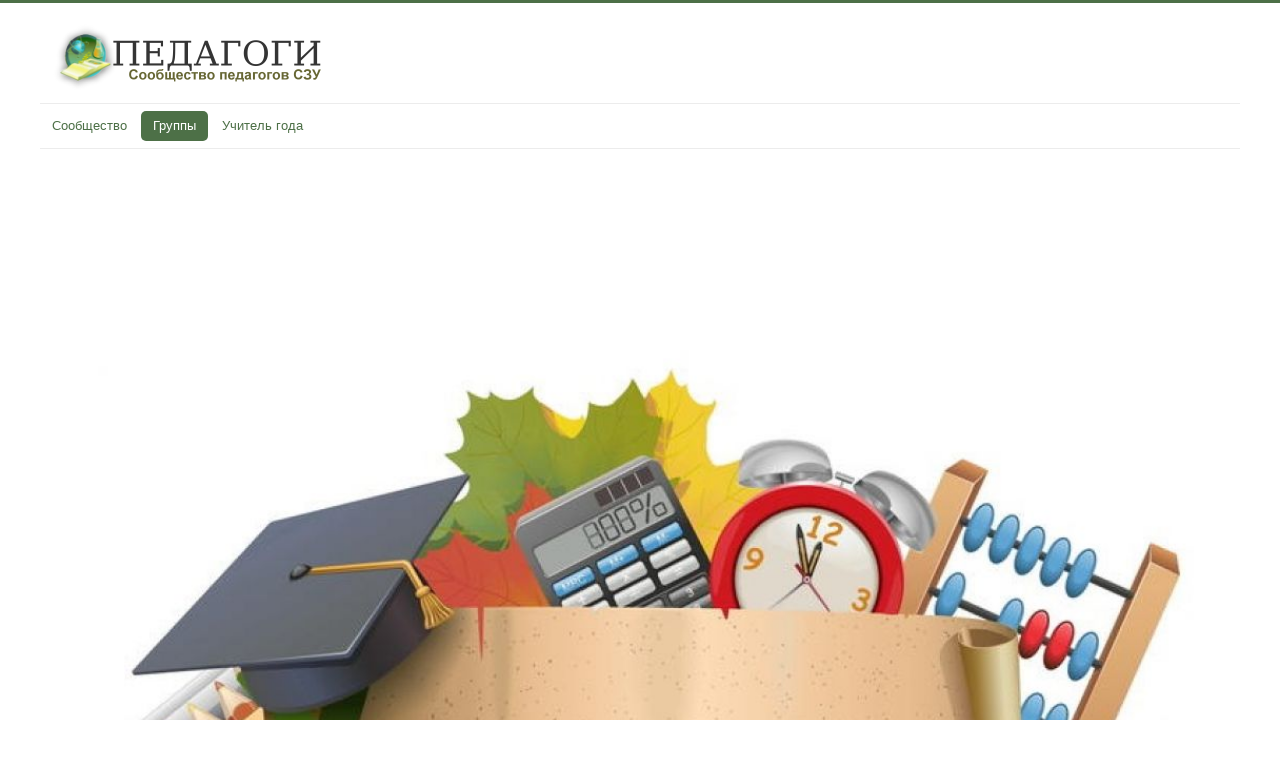

--- FILE ---
content_type: text/html; charset=utf-8
request_url: https://ped.yartel.ru/gruppy/viewgroup/99-okruzhnaya-internet-konferentsiya-luchshie-vospitatelnye-praktiki-obrazovatelnykh-organizatsij-severo-zapadnogo-okruga
body_size: 30742
content:
<!DOCTYPE html>
<html lang="ru-ru" dir="ltr">
<head>
	<meta name="viewport" content="width=device-width, initial-scale=1.0" />
	<meta charset="utf-8" />
	<base href="https://ped.yartel.ru/gruppy/viewgroup/99-okruzhnaya-internet-konferentsiya-luchshie-vospitatelnye-praktiki-obrazovatelnykh-organizatsij-severo-zapadnogo-okruga" />
	<meta name="keywords" content="Сообщество педагогов СЗУ, Методическая копилка СЗУ, Окружные конкурсы СЗУ" />
	<meta name="title" content="Окружная Интернет-конференция &amp;quot;Лучшие воспитательные практики образовательных организаций Северо-Западного округа&amp;quot;" />
	<meta name="description" content="Добро пожаловать на страницу группы Окружная Интернет-конференция &amp;quot;Лучшие воспитательные практики образовательных организаций Северо-Западного округа&amp;quot;. Присоединяйтесь к  Сообщество педагогов Северо-Западного управления Самарской области сейчас, чтобы начать участие в группе. Цель проведения окружной Интернет-конференции – выявление и тиражирование лучших воспитательных практик, распространение инновационного опыта педагогических коллективов школ, техникумов, учреждений дополнительного образования СЗУ по вопросам воспитания обучающихся. Школы, техникумы, учреждения дополнительного образования представляют на Интернет-Конференцию уникальные воспитательные практики – проекты, востребованные среди обучающихся, родителей (законных представителей) и педагогов их образовательных организаций.Направления Проектов:
 Гражданско-патриотическое воспитание; Духовно-нравственное воспитание; Приобщение к культурному наследию; Художественное творчество; Популяризация научных знаний; Культура здорового образа жизни;Трудовое воспитание и профессиональное самоопределение; Экологическая культура; Культура безопасности жизни;Эстетическое воспитание." />
	<title>Групп: Окружная Интернет-конференция &quot;Лучшие воспитательные практики образовательных организаций Северо-Западного округа&quot; </title>
	<link href="https://ped.yartel.ru/components/com_community/assets/group_thumb.png" rel="image_src" />
	<link href="/templates/protostar/favicon.ico" rel="shortcut icon" type="image/vnd.microsoft.icon" />
	<link href="https://cdnjs.cloudflare.com/ajax/libs/font-awesome/4.7.0/css/font-awesome.min.css" rel="stylesheet" />
	<link href="/components/com_community/assets/vendors/magnific-popup/magnific-popup.css" rel="stylesheet" />
	<link href="/components/com_community/assets/source/css/override.css" rel="stylesheet" />
	<link href="/components/com_community/templates/jomsocial/assets/css/old.css" rel="stylesheet" />
	<link href="/components/com_community/templates/jomsocial/assets/css/style.css" rel="stylesheet" />
	<link href="/components/com_community/assets/pickadate/themes/classic.combined.css" rel="stylesheet" />
	<link href="/templates/protostar/css/template.css?cd36950e448b85ac1db16225b30684c2" rel="stylesheet" />
	<link href="https://fonts.googleapis.com/css?family=Open+Sans" rel="stylesheet" />
	<style>

	h1, h2, h3, h4, h5, h6, .site-title {
		font-family: 'Open Sans', sans-serif;
	}
	body.site {
		border-top: 3px solid #4d7047;
		background-color: #f4f6f7;
	}
	a {
		color: #4d7047;
	}
	.nav-list > .active > a,
	.nav-list > .active > a:hover,
	.dropdown-menu li > a:hover,
	.dropdown-menu .active > a,
	.dropdown-menu .active > a:hover,
	.nav-pills > .active > a,
	.nav-pills > .active > a:hover,
	.btn-primary {
		background: #4d7047;
	}
	</style>
	<script type="application/json" class="joomla-script-options new">{"csrf.token":"b422437b15bade1c864b3791f6d1b461","system.paths":{"root":"","base":""},"com_community":{"base_url":"https:\/\/ped.yartel.ru\/","assets_url":"\/components\/com_community\/assets\/","script_url":"\/components\/com_community\/assets\/_release\/js\/","joms_emo":{"smile":[":)",":-)",":smile:"],"grin":[":D",":grin:"],"beaming":["^^",":beaming:"],"squinting":["xD",":squinting:"],"star":[":star:"],"heart":["&lt;3",":heart:","<3"],"love":[":love:"],"kiss":[":-*",":kiss:"],"wink":[";)",":wink:"],"tongue":[":p",":P",":tongue:"],"stongue":["xP",":stongue:"],"cool":["B)","B-)",":cool:"],"hug":[":hug:"],"money":["$-D","$-)","$-P",":money:"],"poop":[":poop:"],"evil":["&gt;:)",":evil:","&gt;:D",">:D"],"joy":[":joy:",":lmao:"],"rofl":[":rofl:"],"sweat":["^^!",":sweat:"],"confused":[":?",":confused:"],"flushed":[":flushed:"],"hmm":["-_-",":hmm:"],"neutral":[":|",":neutral:"],"shock":[":o",":O",":shock:"],"sleep":[":sleep:"],"think":[":think:"],"sexy":[":sexy:"],"whut":[":whut:",":what:"],"unamused":[":unamused:"],"zipper":[":zipper:"],"sad":[":(",":sad:"],"tired":["x-(","x(",":tired:"],"worried":[":-s",":worried:"],"angry":["&gt;:(",":angry:"],"pouting":[":pouting:"],"dizzy":[":dizzy:"],"fear":[":fear:"],"fearful":[":fearful:"],"cry":["T_T","T.T",":cry:"],"ill":[":ill:"],"sneezing":[":sneezing:"],"cold":[":cold:"]},"translations":{"COM_COMMUNITY_PHOTO_DONE_TAGGING":"\u041e\u0442\u043c\u0435\u0447\u0435\u043d\u043e","COM_COMMUNITY_SEARCH":"\u041f\u043e\u0438\u0441\u043a","COM_COMMUNITY_NO_COMMENTS_YET":"\u041a\u043e\u043c\u043c\u0435\u043d\u0442\u0430\u0440\u0438\u0435\u0432 \u043f\u043e\u043a\u0430 \u043d\u0435\u0442.","COM_COMMUNITY_NO_LIKES_YET":"\u041a\u043e\u043c\u043c\u0435\u043d\u0442\u0430\u0440\u0438\u0435\u0432 \u043f\u043e\u043a\u0430 \u043d\u0435\u0442.","COM_COMMUNITY_SELECT_ALL":"\u0412\u044b\u0431\u0440\u0430\u0442\u044c \u0432\u0441\u0435","COM_COMMUNITY_UNSELECT_ALL":"\u041e\u0442\u043c\u0435\u043d\u0438\u0442\u044c \u0432\u0441\u0435","COM_COMMUNITY_SHOW_MORE":"\u041f\u043e\u043a\u0430\u0437\u0430\u0442\u044c \u0431\u043e\u043b\u044c\u0448\u0435","COM_COMMUNITY_SHOW_LESS":"\u041f\u043e\u043a\u0430\u0437\u0430\u0442\u044c \u043c\u0435\u043d\u044c\u0448\u0435","COM_COMMUNITY_FILES_LOAD_MORE":"\u0417\u0430\u0433\u0440\u0443\u0437\u0438\u0442\u044c \u0434\u0440\u0443\u0433\u0438\u0435 \u0444\u0430\u0439\u043b\u044b","COM_COMMUNITY_INVITE_LOAD_MORE":"\u0417\u0430\u0433\u0440\u0443\u0437\u0438\u0442\u044c \u0431\u043e\u043b\u044c\u0448\u0435 \u0434\u0440\u0443\u0437\u0435\u0439","COM_COMMUNITY_PRIVACY_PUBLIC":"\u041f\u0443\u0431\u043b\u0438\u043a\u0430","COM_COMMUNITY_PRIVACY_SITE_MEMBERS":"\u0423\u0447\u0430\u0441\u0442\u043d\u0438\u043a\u0438","COM_COMMUNITY_PRIVACY_FRIENDS":"\u0414\u0440\u0443\u0437\u044c\u044f","COM_COMMUNITY_PRIVACY_ME":"\u0422\u043e\u043b\u044c\u043a\u043e \u043c\u043d\u0435","COM_COMMUNITY_MOVE_TO_ANOTHER_ALBUM":"\u041f\u0435\u0440\u0435\u043c\u0435\u0441\u0442\u0438\u0442\u044c \u0432 \u0434\u0440\u0443\u0433\u043e\u0439 \u0430\u043b\u044c\u0431\u043e\u043c","COM_COMMUNITY_POPUP_LOADING":"\u0417\u0430\u0433\u0440\u0443\u0437\u043a\u0430...","COM_COMMUNITY_CLOSE_BUTTON":"\u0417\u0430\u043a\u0440\u044b\u0442\u044c","COM_COMMUNITY_SELECT_FILE":"\u0412\u044b\u0431\u0435\u0440\u0438\u0442\u0435 \u0444\u0430\u0439\u043b","COM_COMMUNITY_AUTHENTICATION_KEY":"\u041a\u043b\u044e\u0447 \u0430\u0443\u0442\u0435\u043d\u0442\u0438\u0444\u0438\u043a\u0430\u0446\u0438\u0438","COM_COMMUNITY_NEXT":"\u0412\u043f\u0435\u0440\u0451\u0434","COM_COMMUNITY_SKIP_BUTTON":"\u041f\u0440\u043e\u043f\u0443\u0441\u0442\u0438\u0442\u044c","COM_COMMUNITY_AUTHENTICATION_KEY_LABEL":"\u0412\u0441\u0442\u0430\u0432\u044c\u0442\u0435 \u043a\u043b\u044e\u0447 \u0434\u0432\u0443\u0445\u0444\u0430\u043a\u0442\u043e\u0440\u043d\u043e\u0439 \u0430\u0443\u0442\u0435\u043d\u0442\u0438\u0444\u0438\u043a\u0430\u0446\u0438\u0438","COM_COMMUNITY_NO_RESULT_FOUND":"\u0420\u0435\u0437\u0443\u043b\u044c\u0442\u0430\u0442\u043e\u0432 \u043d\u0435 \u043d\u0430\u0439\u0434\u0435\u043d\u043e.","COM_COMMUNITY_OF":"\u043e\u0442","COM_COMMUNITY_EDITING_GROUP":"COM_COMMUNITY_EDITING_GROUP","COM_COMMUNITY_CHANGE_GROUP_OWNER":"COM_COMMUNITY_CHANGE_GROUP_OWNER","COM_COMMUNITY_CONFIGURATION_IMPORT_GROUPS":"COM_COMMUNITY_CONFIGURATION_IMPORT_GROUPS","COM_COMMUNITY_CONFIGURATION_IMPORT_USERS":"COM_COMMUNITY_CONFIGURATION_IMPORT_USERS","COM_COMMUNITY_EDITING_PHOTO":"COM_COMMUNITY_EDITING_PHOTO","COM_COMMUNITY_VIEW_PHOTO":"COM_COMMUNITY_VIEW_PHOTO","COM_COMMUNITY_EDITING_VIDEO":"COM_COMMUNITY_EDITING_VIDEO","COM_COMMUNITY_VIEW_VIDEO":"COM_COMMUNITY_VIEW_VIDEO","COM_COMMUNITY_SHOW_PREVIOUS_COMMENTS":"\u041f\u043e\u043a\u0430\u0437\u0430\u0442\u044c \u043f\u0440\u0435\u0434\u044b\u0434\u0443\u0449\u0438\u0435 \u043a\u043e\u043c\u043c\u0435\u043d\u0442\u0430\u0440\u0438\u0438","COM_COMMUNITY_FILES_DELETE_CONFIRM":"\u0412\u044b \u0443\u0432\u0435\u0440\u0435\u043d\u044b, \u0447\u0442\u043e \u0445\u043e\u0442\u0438\u0442\u0435 \u0443\u0434\u0430\u043b\u0438\u0442\u044c \u044d\u0442\u043e\u0442 \u0444\u0430\u0439\u043b?","COM_COMMUNITY_MESSAGE":"\u0421\u043e\u043e\u0431\u0449\u0435\u043d\u0438\u0435","COM_COMMUNITY_PENDING_INVITATION":"COM_COMMUNITY_PENDING_INVITATION","COM_COMMUNITY_ARE_YOU_SURE_YOU_WANT_TO_DELETE_THIS_COMMENT":"Are you sure you want to delete this comment?","COM_COMMUNITY_CHAT_ARE_YOU_SURE_TO_LEAVE_THIS_CONVERSATION":"Are you sure to leave this conversation?","COM_COMMUNITY_CHAT_ARE_YOU_SURE_TO_DELETE_THIS_MESSAGE":"Are you sure to delete this message?","COM_COMMUNITY_CHAT_NAME_OF_CONVERSATION":"Name of this conversation","COM_COMMUNITY_CHAT_NAME_OF_CONVERSATION_SHOULD_NOT_BE_EMPTY":"Name of conversation should not be empty","COM_COMMUNITY_CHAT_NAME_OF_CONVERSATION_SHOULD_BE_LESS_THAN_250_CHARACTERS":"Name of conversation should be less than 250 characters","COM_COMMUNITY_APPS_LIST_ADDED":"\u0414\u043e\u0431\u0430\u0432\u043b\u0435\u043d\u043e","COM_COMMUNITY_CANNOT_EDIT_COMMENT_ERROR":"\u041a\u043e\u043c\u043c\u0435\u043d\u0442\u0430\u0440\u0438\u0439 \u043d\u0435 \u043c\u043e\u0436\u0435\u0442 \u0431\u044b\u0442\u044c \u043f\u0443\u0441\u0442\u044b\u043c.","COM_COMMUNITY_CLOSE_BUTTON_TITLE":"Close (Esc)","wysiwyg":{"viewHTML":"\u041f\u0440\u043e\u0441\u043c\u043e\u0442\u0440 HTML","bold":"\u0416\u0438\u0440\u043d\u044b\u0439","italic":"\u041a\u0443\u0440\u0441\u0438\u0432","underline":"\u041f\u043e\u0434\u0447\u0451\u0440\u043a\u0438\u0432\u0430\u043d\u0438\u0435","orderedList":"\u0423\u043f\u043e\u0440\u044f\u0434\u043e\u0447\u0435\u043d\u043d\u044b\u0439 \u0441\u043f\u0438\u0441\u043e\u043a","unorderedList":"\u041d\u0435\u0443\u043f\u043e\u0440\u044f\u0434\u043e\u0447\u0435\u043d\u043d\u044b\u0439 \u0441\u043f\u0438\u0441\u043e\u043a","link":"\u0421\u0441\u044b\u043b\u043a\u0430","createLink":"\u0412\u0441\u0442\u0430\u0432\u0438\u0442\u044c \u0441\u0441\u044b\u043b\u043a\u0443","unlink":"\u0423\u0434\u0430\u043b\u0438\u0442\u044c \u0441\u0441\u044b\u043b\u043a\u0443","image":"\u0418\u0437\u043e\u0431\u0440\u0430\u0436\u0435\u043d\u0438\u0435","insertImage":"\u0412\u0441\u0442\u0430\u0432\u0438\u0442\u044c \u0438\u0437\u043e\u0431\u0440\u0430\u0436\u0435\u043d\u0438\u0435","description":"\u041e\u043f\u0438\u0441\u0430\u043d\u0438\u0435","title":"\u0417\u0430\u0433\u043e\u043b\u043e\u0432\u043e\u043a","text":"\u0422\u0435\u043a\u0441\u0442","submit":"\u041f\u043e\u0434\u0442\u0432\u0435\u0440\u0434\u0438\u0442\u044c","reset":"\u041e\u0442\u043c\u0435\u043d\u0430","target":"\u0417\u0430\u0434\u0430\u0447\u0430","upload":"\u0417\u0430\u0433\u0440\u0443\u0437\u0438\u0442\u044c","file":"\u0424\u0430\u0439\u043b"},"date":{"days":["\u0412\u043e\u0441\u043a\u0440\u0435\u0441\u0435\u043d\u044c\u0435","\u041f\u043e\u043d\u0435\u0434\u0435\u043b\u044c\u043d\u0438\u043a","\u0412\u0442\u043e\u0440\u043d\u0438\u043a","\u0421\u0440\u0435\u0434\u0430","\u0427\u0435\u0442\u0432\u0435\u0440\u0433","\u041f\u044f\u0442\u043d\u0438\u0446\u0430","\u0421\u0443\u0431\u0431\u043e\u0442\u0430"],"months":["\u042f\u043d\u0432\u0430\u0440\u044c","\u0424\u0435\u0432\u0440\u0430\u043b\u044c","\u041c\u0430\u0440\u0442","\u0410\u043f\u0440\u0435\u043b\u044c","\u041c\u0430\u0439","\u0418\u044e\u043d\u044c","\u0418\u044e\u043b\u044c","\u0410\u0432\u0433\u0443\u0441\u0442","\u0421\u0435\u043d\u0442\u044f\u0431\u0440\u044c","\u041e\u043a\u0442\u044f\u0431\u0440\u044c","\u041d\u043e\u044f\u0431\u0440\u044c","\u0414\u0435\u043a\u0430\u0431\u0440\u044c"]}}}}</script>
	<script src="/media/jui/js/jquery.min.js?cd36950e448b85ac1db16225b30684c2"></script>
	<script src="/media/jui/js/jquery-noconflict.js?cd36950e448b85ac1db16225b30684c2"></script>
	<script src="/media/jui/js/jquery-migrate.min.js?cd36950e448b85ac1db16225b30684c2"></script>
	<script src="/media/system/js/core.js?cd36950e448b85ac1db16225b30684c2"></script>
	<script src="/components/com_community/assets/vendors/libs.min.js"></script>
	<script src="/components/com_community/assets/vendors/toolkit.min.js"></script>
	<script src="/components/com_community/assets/source/js/utils/observer.js"></script>
	<script src="/components/com_community/assets/release/js/loader.js"></script>
	<script src="/components/com_community/assets/release_32/js/bundle.js"></script>
	<script src="/media/jui/js/bootstrap.min.js?cd36950e448b85ac1db16225b30684c2"></script>
	<script src="/templates/protostar/js/template.js?cd36950e448b85ac1db16225b30684c2"></script>
	<!--[if lt IE 9]><script src="/media/jui/js/html5.js?cd36950e448b85ac1db16225b30684c2"></script><![endif]-->
	<script>
joms_base_url = 'https://ped.yartel.ru/';joms_assets_url = '/components/com_community/assets/';joms_script_url = '/components/com_community/assets/_release/js/';joms_my_id = 0;joms_user_id = 0;joms_page = 'groups';joms_prev_comment_load = +'10';joms_group_id = +'99';joms_use_tfa = false;joms_gmap_key = '';joms_videoplayer_native = 1;joms_current_url = "https://ped.yartel.ru/gruppy/viewgroup/99-okruzhnaya-internet-konferentsiya-luchshie-vospitatelnye-praktiki-obrazovatelnykh-organizatsij-severo-zapadnogo-okruga";
	</script>
	<script type='text/javascript'>
                /*<![CDATA[*/
                    var jax_live_site = 'https://ped.yartel.ru/index.php';
                    var jax_token_var='b422437b15bade1c864b3791f6d1b461';
                /*]]>*/
                </script><script type="text/javascript" src="/plugins/system/jomsocial.system/pc_includes/ajax_1.5.pack.js"></script>
	<!--[if IE 6]><script type="text/javascript">var jomsIE6 = true;</script><![endif]-->
	<meta property="og:type" content="website"/>
	<meta property="og:url" content="https://ped.yartel.ru/gruppy/viewgroup/99-okruzhnaya-internet-konferentsiya-luchshie-vospitatelnye-praktiki-obrazovatelnykh-organizatsij-severo-zapadnogo-okruga"/>
	<meta property="og:title" content="Окружная Интернет-конференция &amp;quot;Лучшие воспитательные практики образовательных организаций Северо-Западного округа&amp;quot; - Сообщество педагогов Северо-Западного управления Самарской области"/>
	<meta property="og:description" content="Цель проведения окружной Интернет-конференции &ndash; выявление и тиражирование лучших воспитательных практик, распространение инновационного опыта педагогических коллективов школ, техникумов, учреждений дополнительного образования СЗУ по вопросам воспитания обучающихся.&nbsp;Школы, техникумы, учреждения дополнительного образования представляют на Интернет-Конференцию уникальные воспитательные практики &ndash; проекты, востребованные среди обучающихся, родителей (законных представителей) и педагогов их образовательных организаций.Направления Проектов:
&nbsp;Гражданско-патриотическое воспитание;&nbsp;Духовно-нравственное воспитание;&nbsp;Приобщение к культурному наследию;&nbsp;Художественное творчество;&nbsp;Популяризация научных знаний;&nbsp;Культура здорового образа жизни;Трудовое воспитание и профессиональное самоопределение;&nbsp;Экологическая культура;&nbsp;Культура безопасности жизни;Эстетическое воспитание."/>
	<meta property="og:see_also" content="https://ped.yartel.ru/"/>
	<meta property="og:see_also" content="https://ped.yartel.ru/gruppy"/>
	<meta property="og:see_also" content="https://ped.yartel.ru/photos"/>
	<meta property="og:see_also" content="https://ped.yartel.ru/videos"/>
	<meta property="og:see_also" content="https://ped.yartel.ru/events"/>
	<meta property="og:site_name" content="Сообщество педагогов Северо-Западного управления Самарской области"/>
	<link rel="image_src" href="/" />
	<link rel="alternate" type="application/rss+xml" title="RSS ссылки объявлений" href="/gruppy/viewbulletins?groupid=99&amp;format=feed"/>
	<link rel="alternate" type="application/rss+xml" title="RSS ссылки обсуждений" href="/gruppy/viewdiscussions?groupid=99&amp;format=feed"/>
	<link rel="alternate" type="application/rss+xml" title="RSS ссылки фото группы" href="/photos?groupid=99&amp;format=feed"/>
	<link rel="alternate" type="application/rss+xml" title="RSS ссылки видео группы "  href="/videos?groupid=99&amp;format=feed"/>
	<link rel="alternate" type="application/rss+xml" title="RSS ссылки мероприятий группы"  href="/events?groupid=99&amp;format=feed"/>
	<meta property="og:image" content="https://ped.yartel.ru/components/com_community/assets/group.png"/>
	<meta property="og:image" content="https://ped.yartel.ru/images/cover/group/99/272ceb1115b6fd7ca016a1d9b365826d.jpg"/>
	<style type="text/css">video { width: 100% !important; height: auto !important; }</style>

</head>
<body class="site com_community view-groups no-layout task-viewgroup itemid-142 fluid">
	<!-- Body -->
	<div class="body" id="top">
		<div class="container-fluid">
			<!-- Header -->
			<header class="header" role="banner">
				<div class="header-inner clearfix">
					<a class="brand pull-left" href="/">
						<img src="https://ped.yartel.ru/images/logo.png" alt="Сообщество педагогов Северо-Западного управления Самарской области" />											</a>
					<div class="header-search pull-right">
						
					</div>
				</div>
			</header>
							<nav class="navigation" role="navigation">
					<div class="navbar pull-left">
						<a class="btn btn-navbar collapsed" data-toggle="collapse" data-target=".nav-collapse">
							<span class="element-invisible">Включить/выключить навигацию</span>
							<span class="icon-bar"></span>
							<span class="icon-bar"></span>
							<span class="icon-bar"></span>
						</a>
					</div>
					<div class="nav-collapse">
						<ul class="nav menu nav-pills mod-list">
<li class="item-103 default"><a href="/" >Сообщество</a></li><li class="item-142 current active"><a href="/gruppy" >Группы</a></li><li class="item-207 parent"><a href="/uchitel-goda" >Учитель года</a></li></ul>

					</div>
				</nav>
						
			<div class="row-fluid">
								<main id="content" role="main" class="span12">
					<!-- Begin Content -->
					
					<div id="system-message-container">
	</div>

					<svg version="1.1" xmlns="http://www.w3.org/2000/svg" xmlns:xlink="http://www.w3.org/1999/xlink" width="498" height="144" viewBox="0 0 498 144" class="joms-hide">
<defs>
<g id="joms-icon-home">
	<path class="path1" d="M16 9.226l-8-6.21-8 6.21v-2.532l8-6.21 8 6.21zM14 9v6h-4v-4h-4v4h-4v-6l6-4.5z"></path>
</g>
<g id="joms-icon-newspaper">
	<path class="path1" d="M14 4v-2h-14v11c0 0.552 0.448 1 1 1h13.5c0.828 0 1.5-0.672 1.5-1.5v-8.5h-2zM13 13h-12v-10h12v10zM2 5h10v1h-10zM8 7h4v1h-4zM8 9h4v1h-4zM8 11h3v1h-3zM2 7h5v5h-5z"></path>
</g>
<g id="joms-icon-pencil">
	<path class="path1" d="M13.5 0c1.381 0 2.5 1.119 2.5 2.5 0 0.563-0.186 1.082-0.5 1.5l-1 1-3.5-3.5 1-1c0.418-0.314 0.937-0.5 1.5-0.5zM1 11.5l-1 4.5 4.5-1 9.25-9.25-3.5-3.5-9.25 9.25zM11.181 5.681l-7 7-0.862-0.862 7-7 0.862 0.862z"></path>
</g>
<g id="joms-icon-image">
	<path class="path1" d="M0 2v13h16v-13h-16zM15 14h-14v-11h14v11zM11 5.5c0-0.828 0.672-1.5 1.5-1.5s1.5 0.672 1.5 1.5c0 0.828-0.672 1.5-1.5 1.5-0.828 0-1.5-0.672-1.5-1.5zM14 13h-12l3-8 4 5 2-1.5z"></path>
</g>
<g id="joms-icon-images">
	<path class="path1" d="M2 4v10h14v-10h-14zM15 12.333l-2-3.333-2.267 1.889-1.733-2.889-6 5v-8h12v7.333zM4 7.5c0-0.828 0.672-1.5 1.5-1.5s1.5 0.672 1.5 1.5c0 0.828-0.672 1.5-1.5 1.5-0.828 0-1.5-0.672-1.5-1.5zM14 2h-14v10h1v-9h13z"></path>
</g>
<g id="joms-icon-camera">
	<path class="path1" d="M4.75 9.5c0 1.795 1.455 3.25 3.25 3.25s3.25-1.455 3.25-3.25-1.455-3.25-3.25-3.25-3.25 1.455-3.25 3.25zM15 4h-3.5c-0.25-1-0.5-2-1.5-2h-4c-1 0-1.25 1-1.5 2h-3.5c-0.55 0-1 0.45-1 1v9c0 0.55 0.45 1 1 1h14c0.55 0 1-0.45 1-1v-9c0-0.55-0.45-1-1-1zM8 13.938c-2.451 0-4.438-1.987-4.438-4.438 0-2.451 1.987-4.438 4.438-4.438 2.451 0 4.438 1.987 4.438 4.438 0 2.451-1.987 4.438-4.438 4.438zM15 7h-2v-1h2v1z"></path>
</g>
<g id="joms-icon-play">
	<path class="path1" d="M15.331 2.502c-2.244-0.323-4.724-0.502-7.331-0.502-2.607 0-5.087 0.179-7.331 0.502-0.43 1.683-0.669 3.543-0.669 5.498 0 1.955 0.239 3.815 0.669 5.498 2.244 0.323 4.724 0.502 7.331 0.502 2.607 0 5.087-0.179 7.331-0.502 0.43-1.683 0.669-3.543 0.669-5.498 0-1.955-0.239-3.815-0.669-5.498zM6 11v-6l5 3-5 3z"></path>
</g>
<g id="joms-icon-film">
	<path class="path1" d="M0 2v12h16v-12h-16zM3 13h-2v-2h2v2zM3 9h-2v-2h2v2zM3 5h-2v-2h2v2zM12 13h-8v-10h8v10zM15 13h-2v-2h2v2zM15 9h-2v-2h2v2zM15 5h-2v-2h2v2zM6 5v6l4-3z"></path>
</g>
<g id="joms-icon-camera2">
	<path class="path1" d="M6 4.5c0-1.381 1.119-2.5 2.5-2.5s2.5 1.119 2.5 2.5c0 1.381-1.119 2.5-2.5 2.5-1.381 0-2.5-1.119-2.5-2.5zM0 4.5c0-1.381 1.119-2.5 2.5-2.5s2.5 1.119 2.5 2.5c0 1.381-1.119 2.5-2.5 2.5-1.381 0-2.5-1.119-2.5-2.5zM12 9.5v-1.5c0-0.55-0.45-1-1-1h-10c-0.55 0-1 0.45-1 1v5c0 0.55 0.45 1 1 1h10c0.55 0 1-0.45 1-1v-1.5l4 2.5v-7l-4 2.5zM10 12h-8v-3h8v3z"></path>
</g>
<g id="joms-icon-bullhorn">
	<path class="path1" d="M16 6.707c0-3.139-0.919-5.687-2.054-5.707 0.005-0 0.009-0 0.014-0h-1.296c0 0-3.044 2.287-7.425 3.184-0.134 0.708-0.219 1.551-0.219 2.523 0 0.972 0.085 1.816 0.219 2.523 4.382 0.897 7.425 3.184 7.425 3.184h1.296c-0.005 0-0.009-0-0.014-0.001 1.136-0.020 2.054-2.567 2.054-5.707zM13.513 11.551c-0.147 0-0.305-0.152-0.387-0.243-0.197-0.22-0.387-0.562-0.55-0.989-0.363-0.957-0.564-2.239-0.564-3.611 0-1.372 0.2-2.655 0.564-3.611 0.162-0.428 0.353-0.77 0.55-0.99 0.081-0.091 0.24-0.243 0.387-0.243 0.147 0 0.305 0.152 0.387 0.243 0.197 0.22 0.387 0.562 0.55 0.99 0.363 0.957 0.564 2.239 0.564 3.611 0 1.372-0.2 2.655-0.564 3.611-0.162 0.428-0.353 0.77-0.55 0.989-0.081 0.091-0.24 0.243-0.387 0.243zM3.935 6.707c0-0.812 0.060-1.6 0.173-2.33-0.74 0.102-1.39 0.161-2.193 0.161-1.048 0-1.048 0-1.048 0l-0.867 1.479v1.378l0.867 1.479c0 0 0 0 1.048 0 0.803 0 1.453 0.059 2.193 0.161-0.113-0.729-0.173-1.518-0.173-2.33zM5.752 10.034l-2-0.383 1.279 5.024c0.066 0.26 0.324 0.391 0.573 0.291l1.852-0.741c0.249-0.1 0.349-0.374 0.222-0.611l-1.926-3.581zM13.513 8.574c-0.057 0-0.118-0.059-0.149-0.094-0.076-0.085-0.149-0.217-0.212-0.381-0.14-0.369-0.217-0.863-0.217-1.392 0-0.529 0.077-1.023 0.217-1.392 0.063-0.165 0.136-0.297 0.212-0.381 0.031-0.035 0.092-0.094 0.149-0.094 0.056 0 0.118 0.059 0.149 0.094 0.076 0.085 0.149 0.217 0.212 0.381 0.14 0.369 0.217 0.863 0.217 1.392 0 0.529-0.077 1.023-0.217 1.392-0.063 0.165-0.136 0.297-0.212 0.381-0.031 0.035-0.092 0.094-0.149 0.094z"></path>
</g>
<g id="joms-icon-library">
	<path class="path1" d="M8 0l-8 5h16l-8-5zM12.5 6l0.5 1v6h2v-6l0.5-1h-3zM8.5 6l0.5 1v6h2v-6l0.5-1h-3zM4.5 6l0.5 1v6h2v-6l0.5-1h-3zM0.5 6l0.5 1v6h2v-6l0.5-1h-3zM0.5 14l-0.5 2h16l-0.5-2h-15zM9 3c0 0.552-0.448 1-1 1s-1-0.448-1-1 0.448-1 1-1c0.552 0 1 0.448 1 1z"></path>
</g>
<g id="joms-icon-profile">
	<path class="path1" d="M13.5 0h-12c-0.825 0-1.5 0.675-1.5 1.5v13c0 0.825 0.675 1.5 1.5 1.5h12c0.825 0 1.5-0.675 1.5-1.5v-13c0-0.825-0.675-1.5-1.5-1.5zM13 14h-11v-12h11v12zM4 9h7v1h-7zM4 11h7v1h-7zM5 4.5c0-0.828 0.672-1.5 1.5-1.5s1.5 0.672 1.5 1.5c0 0.828-0.672 1.5-1.5 1.5-0.828 0-1.5-0.672-1.5-1.5zM7.5 6h-2c-0.825 0-1.5 0.45-1.5 1v1h5v-1c0-0.55-0.675-1-1.5-1z"></path>
</g>
<g id="joms-icon-support">
	<path class="path1" d="M8 0c-4.418 0-8 3.582-8 8s3.582 8 8 8 8-3.582 8-8-3.582-8-8-8zM5 8c0-1.657 1.343-3 3-3s3 1.343 3 3-1.343 3-3 3-3-1.343-3-3zM14.468 10.679v0l-2.772-1.148c0.196-0.472 0.304-0.989 0.304-1.531s-0.108-1.059-0.304-1.531l2.772-1.148c0.342 0.825 0.532 1.73 0.532 2.679s-0.189 1.854-0.532 2.679v0zM10.679 1.532v0 0l-1.148 2.772c-0.472-0.196-0.989-0.304-1.531-0.304s-1.059 0.108-1.531 0.304l-1.148-2.772c0.825-0.342 1.73-0.532 2.679-0.532 0.949 0 1.854 0.189 2.679 0.532zM1.532 5.321l2.772 1.148c-0.196 0.472-0.304 0.989-0.304 1.531s0.108 1.059 0.304 1.531l-2.772 1.148c-0.342-0.825-0.532-1.73-0.532-2.679s0.189-1.854 0.532-2.679zM5.321 14.468l1.148-2.772c0.472 0.196 0.989 0.304 1.531 0.304s1.059-0.108 1.531-0.304l1.148 2.772c-0.825 0.342-1.73 0.532-2.679 0.532-0.949 0-1.854-0.189-2.679-0.532z"></path>
</g>
<g id="joms-icon-envelope">
	<path class="path1" d="M14.5 2h-13c-0.825 0-1.5 0.675-1.5 1.5v10c0 0.825 0.675 1.5 1.5 1.5h13c0.825 0 1.5-0.675 1.5-1.5v-10c0-0.825-0.675-1.5-1.5-1.5zM6.23 8.6l-4.23 3.295v-7.838l4.23 4.543zM2.756 4h10.488l-5.244 3.938-5.244-3.938zM6.395 8.777l1.605 1.723 1.605-1.723 3.29 4.223h-9.79l3.29-4.223zM9.77 8.6l4.23-4.543v7.838l-4.23-3.295z"></path>
</g>
<g id="joms-icon-location">
	<path class="path1" d="M8 0c-2.761 0-5 2.239-5 5 0 5 5 11 5 11s5-6 5-11c0-2.761-2.239-5-5-5zM8 8c-1.657 0-3-1.343-3-3s1.343-3 3-3 3 1.343 3 3-1.343 3-3 3z"></path>
</g>
<g id="joms-icon-clock">
	<path class="path1" d="M10.293 11.707l-3.293-3.293v-4.414h2v3.586l2.707 2.707zM8 0c-4.418 0-8 3.582-8 8s3.582 8 8 8 8-3.582 8-8-3.582-8-8-8zM8 14c-3.314 0-6-2.686-6-6s2.686-6 6-6c3.314 0 6 2.686 6 6 0 3.314-2.686 6-6 6z"></path>
</g>
<g id="joms-icon-bell">
	<path class="path1" d="M16.023 12.5c0-4.5-4-3.5-4-7 0-0.29-0.028-0.538-0.079-0.749-0.263-1.766-1.44-3.183-2.965-3.615 0.014-0.062 0.021-0.125 0.021-0.191 0-0.52-0.45-0.945-1-0.945-0.55 0-1 0.425-1 0.945 0 0.065 0.007 0.129 0.021 0.191-1.71 0.484-2.983 2.208-3.020 4.273-0.001 0.030-0.001 0.060-0.001 0.091 0 3.5-4 2.5-4 7 0 1.191 2.665 2.187 6.234 2.439 0.336 0.631 1.001 1.061 1.766 1.061s1.43-0.43 1.766-1.061c3.568-0.251 6.234-1.248 6.234-2.439 0-0.004-0-0.007-0-0.011l0.024 0.011zM12.91 13.345c-0.847 0.226-1.846 0.389-2.918 0.479-0.089-1.022-0.947-1.824-1.992-1.824s-1.903 0.802-1.992 1.824c-1.072-0.090-2.071-0.253-2.918-0.479-1.166-0.311-1.724-0.659-1.928-0.845 0.204-0.186 0.762-0.534 1.928-0.845 1.356-0.362 3.1-0.561 4.91-0.561s3.554 0.199 4.91 0.561c1.166 0.311 1.724 0.659 1.928 0.845-0.204 0.186-0.762 0.534-1.928 0.845z"></path>
</g>
<g id="joms-icon-calendar">
	<path class="path1" d="M5 6h2v2h-2zM8 6h2v2h-2zM11 6h2v2h-2zM2 12h2v2h-2zM5 12h2v2h-2zM8 12h2v2h-2zM5 9h2v2h-2zM8 9h2v2h-2zM11 9h2v2h-2zM2 9h2v2h-2zM13 0v1h-2v-1h-7v1h-2v-1h-2v16h15v-16h-2zM14 15h-13v-11h13v11z"></path>
</g>
<g id="joms-icon-box-add">
	<path class="path1" d="M13 1h-10l-3 3v10.5c0 0.276 0.224 0.5 0.5 0.5h15c0.276 0 0.5-0.224 0.5-0.5v-10.5l-3-3zM8 13l-5-4h3v-3h4v3h3l-5 4zM2.414 3l1-1h9.172l1 1h-11.172z"></path>
</g>
<g id="joms-icon-box-remove">
	<path class="path1" d="M13 1h-10l-3 3v10.5c0 0.276 0.224 0.5 0.5 0.5h15c0.276 0 0.5-0.224 0.5-0.5v-10.5l-3-3zM10 10v3h-4v-3h-3l5-4 5 4h-3zM2.414 3l1-1h9.171l1 1h-11.171z"></path>
</g>
<g id="joms-icon-bubble">
	<path class="path1" d="M8 1c4.418 0 8 2.91 8 6.5 0 3.59-3.582 6.5-8 6.5-0.424 0-0.841-0.027-1.247-0.079-1.718 1.718-3.77 2.027-5.753 2.072v-0.421c1.071-0.525 2-1.48 2-2.572 0-0.152-0.012-0.302-0.034-0.448-1.809-1.192-2.966-3.012-2.966-5.052 0-3.59 3.582-6.5 8-6.5z"></path>
</g>
<g id="joms-icon-bubbles">
	<path class="path1" d="M17 14.081c0 0.711 0.407 1.327 1 1.628v0.249c-0.166 0.023-0.335 0.035-0.508 0.035-1.063 0-2.021-0.446-2.699-1.16-0.41 0.109-0.844 0.168-1.293 0.168-2.485 0-4.5-1.791-4.5-4 0-2.209 2.015-4 4.5-4 2.485 0 4.5 1.791 4.5 4 0 0.865-0.309 1.665-0.834 2.32-0.107 0.232-0.166 0.489-0.166 0.761zM8 0c4.351 0 7.89 2.822 7.997 6.336-0.768-0.343-1.619-0.524-2.497-0.524-1.493 0-2.903 0.523-3.971 1.472-1.107 0.984-1.717 2.304-1.717 3.716 0 0.698 0.149 1.373 0.433 1.997-0.082 0.002-0.164 0.003-0.246 0.003-0.424 0-0.841-0.027-1.247-0.079-1.718 1.718-3.77 2.027-5.753 2.072v-0.421c1.071-0.525 2-1.48 2-2.572 0-0.152-0.012-0.302-0.034-0.448-1.809-1.192-2.966-3.012-2.966-5.052 0-3.59 3.582-6.5 8-6.5z"></path>
</g>
<g id="joms-icon-user">
	<path class="path1" d="M9.732 10.98c-0.345-0.055-0.353-1.005-0.353-1.005s1.015-1.005 1.236-2.356c0.595 0 0.963-1.437 0.368-1.942 0.025-0.532 0.765-4.177-2.982-4.177-3.747 0-3.007 3.645-2.982 4.177-0.595 0.505-0.228 1.942 0.368 1.942 0.221 1.351 1.236 2.356 1.236 2.356s-0.008 0.95-0.353 1.005c-1.113 0.177-5.268 2.010-5.268 4.020h14c0-2.010-4.155-3.843-5.268-4.020z"></path>
</g>
<g id="joms-icon-users">
	<path class="path1" d="M11.484 12.584c-0.296-0.047-0.303-0.854-0.303-0.854s0.87-0.854 1.060-2.002c0.51 0 0.825-1.221 0.315-1.65 0.021-0.452 0.656-3.55-2.556-3.55-3.212 0-2.577 3.097-2.556 3.55-0.51 0.43-0.195 1.65 0.315 1.65 0.19 1.148 1.060 2.002 1.060 2.002s-0.007 0.807-0.303 0.854c-0.954 0.15-4.516 1.708-4.516 3.416h12c0-1.708-3.562-3.266-4.516-3.416zM5.376 12.856c0.689-0.424 1.525-0.817 2.212-1.053-0.246-0.351-0.52-0.827-0.693-1.392-0.241-0.196-0.437-0.477-0.562-0.822-0.126-0.345-0.174-0.732-0.135-1.089 0.028-0.256 0.101-0.495 0.213-0.705-0.068-0.728-0.116-2.157 0.819-3.199 0.363-0.404 0.821-0.695 1.37-0.87-0.098-1.012-0.612-2.2-2.601-2.2-3.212 0-2.577 3.097-2.556 3.55-0.51 0.43-0.195 1.65 0.315 1.65 0.19 1.148 1.060 2.002 1.060 2.002s-0.007 0.807-0.303 0.854c-0.954 0.151-4.516 1.708-4.516 3.416h5.15c0.074-0.048 0.149-0.096 0.226-0.144z"></path>
</g>
<g id="joms-icon-spinner">
	<path class="path1" d="M16 8c-0.020-1.045-0.247-2.086-0.665-3.038-0.417-0.953-1.023-1.817-1.766-2.53-0.743-0.714-1.624-1.278-2.578-1.651-0.953-0.374-1.978-0.552-2.991-0.531-1.013 0.020-2.021 0.24-2.943 0.646-0.923 0.405-1.758 0.992-2.449 1.712-0.691 0.72-1.237 1.574-1.597 2.497-0.361 0.923-0.533 1.914-0.512 2.895 0.020 0.981 0.234 1.955 0.627 2.847 0.392 0.892 0.961 1.7 1.658 2.368 0.697 0.668 1.523 1.195 2.416 1.543 0.892 0.348 1.851 0.514 2.799 0.493 0.949-0.020 1.89-0.227 2.751-0.608 0.862-0.379 1.642-0.929 2.287-1.604 0.645-0.674 1.154-1.472 1.488-2.335 0.204-0.523 0.342-1.069 0.415-1.622 0.019 0.001 0.039 0.002 0.059 0.002 0.552 0 1-0.448 1-1 0-0.028-0.001-0.056-0.004-0.083h0.004zM14.411 10.655c-0.367 0.831-0.898 1.584-1.55 2.206-0.651 0.622-1.422 1.112-2.254 1.434-0.832 0.323-1.723 0.476-2.608 0.454-0.884-0.020-1.759-0.215-2.56-0.57-0.801-0.354-1.526-0.867-2.125-1.495-0.599-0.628-1.071-1.371-1.38-2.173-0.31-0.801-0.457-1.66-0.435-2.512 0.020-0.852 0.208-1.694 0.551-2.464 0.342-0.77 0.836-1.468 1.441-2.044 0.605-0.576 1.321-1.029 2.092-1.326 0.771-0.298 1.596-0.438 2.416-0.416 0.82 0.020 1.629 0.202 2.368 0.532 0.74 0.329 1.41 0.805 1.963 1.387 0.553 0.582 0.988 1.27 1.272 2.011 0.285 0.74 0.418 1.532 0.397 2.32h0.004c-0.002 0.027-0.004 0.055-0.004 0.083 0 0.516 0.39 0.94 0.892 0.994-0.097 0.544-0.258 1.075-0.481 1.578z"></path>
</g>
<g id="joms-icon-search">
	<path class="path1" d="M15.504 13.616l-3.79-3.223c-0.392-0.353-0.811-0.514-1.149-0.499 0.895-1.048 1.435-2.407 1.435-3.893 0-3.314-2.686-6-6-6-3.314 0-6 2.686-6 6 0 3.314 2.686 6 6 6 1.486 0 2.845-0.54 3.893-1.435-0.016 0.338 0.146 0.757 0.499 1.149l3.223 3.79c0.552 0.613 1.453 0.665 2.003 0.115s0.498-1.452-0.115-2.003zM6 10c-2.209 0-4-1.791-4-4s1.791-4 4-4 4 1.791 4 4-1.791 4-4 4z"></path>
</g>
<g id="joms-icon-key">
	<path class="path1" d="M11 0c-2.761 0-5 2.239-5 5 0 0.313 0.029 0.619 0.084 0.916l-6.084 6.084v3c0 0.552 0.448 1 1 1h1v-1h2v-2h2v-2h2l1.298-1.298c0.531 0.192 1.105 0.298 1.702 0.298 2.761 0 5-2.239 5-5s-2.239-5-5-5zM12.498 5.002c-0.828 0-1.5-0.672-1.5-1.5s0.672-1.5 1.5-1.5 1.5 0.672 1.5 1.5-0.672 1.5-1.5 1.5z"></path>
</g>
<g id="joms-icon-lock">
	<path class="path1" d="M13 7h-1v-3c0-2.209-1.791-4-4-4s-4 1.791-4 4v3h-1c-0.55 0-1 0.45-1 1v7c0 0.55 0.45 1 1 1h10c0.55 0 1-0.45 1-1v-7c0-0.55-0.45-1-1-1zM8 13c-0.552 0-1-0.448-1-1s0.448-1 1-1 1 0.448 1 1-0.448 1-1 1zM10 7h-4v-3c0-1.103 0.897-2 2-2s2 0.897 2 2v3z"></path>
</g>
<g id="joms-icon-wrench">
	<path class="path1" d="M15.671 12.779l-7.196-6.168c0.335-0.63 0.525-1.348 0.525-2.111 0-2.485-2.015-4.5-4.5-4.5-0.455 0-0.893 0.068-1.307 0.193l2.6 2.6c0.389 0.389 0.389 1.025 0 1.414l-1.586 1.586c-0.389 0.389-1.025 0.389-1.414 0l-2.6-2.6c-0.125 0.414-0.193 0.852-0.193 1.307 0 2.485 2.015 4.5 4.5 4.5 0.763 0 1.482-0.19 2.111-0.525l6.168 7.196c0.358 0.418 0.969 0.441 1.358 0.052l1.586-1.586c0.389-0.389 0.365-1-0.052-1.358z"></path>
</g>
<g id="joms-icon-cog">
	<path class="path1" d="M14.59 9.535c-0.839-1.454-0.335-3.317 1.127-4.164l-1.572-2.723c-0.449 0.263-0.972 0.414-1.529 0.414-1.68 0-3.042-1.371-3.042-3.062h-3.145c0.004 0.522-0.126 1.051-0.406 1.535-0.839 1.454-2.706 1.948-4.17 1.106l-1.572 2.723c0.453 0.257 0.845 0.634 1.123 1.117 0.838 1.452 0.336 3.311-1.12 4.16l1.572 2.723c0.448-0.261 0.967-0.41 1.522-0.41 1.675 0 3.033 1.362 3.042 3.046h3.145c-0.001-0.517 0.129-1.040 0.406-1.519 0.838-1.452 2.7-1.947 4.163-1.11l1.572-2.723c-0.45-0.257-0.839-0.633-1.116-1.113zM8 11.24c-1.789 0-3.24-1.45-3.24-3.24 0-1.789 1.45-3.24 3.24-3.24 1.789 0 3.24 1.45 3.24 3.24-0 1.789-1.45 3.24-3.24 3.24z"></path>
</g>
<g id="joms-icon-gift">
	<path class="path1" d="M12.055 5c0.283-0.201 0.555-0.425 0.804-0.674 0.522-0.522 0.871-1.164 0.983-1.808 0.123-0.706-0.057-1.362-0.494-1.798-0.348-0.348-0.82-0.533-1.365-0.533-0.775 0-1.593 0.372-2.242 1.021-1.039 1.039-1.644 2.472-1.97 3.496-0.241-1.028-0.722-2.416-1.657-3.351-0.501-0.501-1.142-0.759-1.748-0.759-0.495 0-0.965 0.172-1.317 0.523-0.781 0.781-0.675 2.153 0.236 3.064 0.325 0.325 0.705 0.595 1.105 0.819h-3.391v4h1v7h12v-7h1v-4h-2.945zM10.536 2.003c0.433-0.433 0.974-0.692 1.446-0.692 0.167 0 0.402 0.035 0.57 0.203 0.407 0.407 0.178 1.349-0.489 2.016-0.687 0.687-1.61 1.159-2.413 1.47h-0.792c0.29-0.899 0.813-2.132 1.678-2.997zM3.655 2.514c-0.011-0.143-0.001-0.41 0.191-0.601 0.16-0.16 0.372-0.194 0.521-0.194v0c0.332 0 0.679 0.157 0.952 0.429 0.529 0.529 0.965 1.371 1.26 2.436 0.008 0.029 0.016 0.057 0.023 0.086-0.028-0.008-0.057-0.015-0.086-0.023-1.064-0.295-1.906-0.731-2.436-1.26-0.247-0.247-0.403-0.565-0.426-0.872zM7 15h-4v-6.5h4v6.5zM7 8h-5v-2h5v2zM13 15h-4v-6.5h4v6.5zM14 8h-5v-2h5v2z"></path>
</g>
<g id="joms-icon-remove">
	<path class="path1" d="M3 16h10l1-11h-12zM10 2v-2h-4v2h-5v3l1-1h12l1 1v-3h-5zM9 2h-2v-1h2v1z"></path>
</g>
<g id="joms-icon-briefcase">
	<path class="path1" d="M15 4h-4v-1c0-0.55-0.45-1-1-1h-4c-0.55 0-1 0.45-1 1v1h-4c-0.55 0-1 0.45-1 1v9c0 0.55 0.45 1 1 1h14c0.55 0 1-0.45 1-1v-9c0-0.55-0.45-1-1-1zM6 3.002c0.001-0.001 0.001-0.001 0.002-0.002h3.996c0.001 0.001 0.001 0.001 0.002 0.002v0.998h-4v-0.998zM15 8h-2v1.5c0 0.275-0.225 0.5-0.5 0.5h-1c-0.275 0-0.5-0.225-0.5-0.5v-1.5h-6v1.5c0 0.275-0.225 0.5-0.5 0.5h-1c-0.275 0-0.5-0.225-0.5-0.5v-1.5h-2v-1h14v1z"></path>
</g>
<g id="joms-icon-switch">
	<path class="path1" d="M10 2.29v2.124c0.566 0.247 1.086 0.6 1.536 1.050 0.944 0.944 1.464 2.2 1.464 3.536s-0.52 2.591-1.464 3.536c-0.944 0.944-2.2 1.464-3.536 1.464s-2.591-0.52-3.536-1.464c-0.944-0.944-1.464-2.2-1.464-3.536s0.52-2.591 1.464-3.536c0.45-0.45 0.97-0.803 1.536-1.050v-2.124c-2.891 0.861-5 3.539-5 6.71 0 3.866 3.134 7 7 7 3.866 0 7-3.134 7-7 0-3.171-2.109-5.849-5-6.71zM7 0h2v8h-2z"></path>
</g>
<g id="joms-icon-signup">
	<path class="path1" d="M7 12.414l-3.207-3.707 0.914-0.914 2.293 1.793 4.293-3.793 0.914 0.914zM12.996 2c0.001 0.001 0.003 0.002 0.004 0.004v11.993c-0.001 0.001-0.002 0.003-0.004 0.004h-9.993c-0.001-0.001-0.003-0.002-0.004-0.004v-11.993c0.001-0.001 0.002-0.003 0.004-0.004h-2.004v12c0 1.1 0.9 2 2 2h10c1.1 0 2-0.9 2-2v-12h-2.004zM10 2v-1c0-0.552-0.448-1-1-1h-2c-0.552 0-1 0.448-1 1v1h-2v2h8v-2h-2zM9 2h-2v-1h2v1z"></path>
</g>
<g id="joms-icon-list">
	<path class="path1" d="M0 0h4v4h-4zM6 1h10v2h-10zM0 6h4v4h-4zM6 7h10v2h-10zM0 12h4v4h-4zM6 13h10v2h-10z"></path>
</g>
<g id="joms-icon-menu">
	<path class="path1" d="M1 3h14v3h-14zM1 7h14v3h-14zM1 11h14v3h-14z"></path>
</g>
<g id="joms-icon-earth">
	<path class="path1" d="M13.657 2.343c1.511 1.511 2.343 3.52 2.343 5.657s-0.832 4.146-2.343 5.657c-1.511 1.511-3.52 2.343-5.657 2.343-2.137 0-4.146-0.832-5.657-2.343-1.511-1.511-2.343-3.52-2.343-5.657 0-2.137 0.832-4.146 2.343-5.657 1.511-1.511 3.52-2.343 5.657-2.343 2.137 0 4.146 0.832 5.657 2.343zM12.95 12.95c0.985-0.985 1.64-2.213 1.911-3.548-0.211 0.31-0.412 0.425-0.537-0.269-0.128-1.131-1.167-0.409-1.821-0.81-0.688 0.463-2.233-0.901-1.97 0.638 0.405 0.694 2.188-0.929 1.299 0.54-0.567 1.025-2.073 3.296-1.877 4.473 0.025 1.715-1.752 0.358-2.364-0.211-0.412-1.139-0.14-3.131-1.217-3.689-1.169-0.051-2.172-0.157-2.625-1.464-0.273-0.935 0.29-2.326 1.292-2.541 1.466-0.921 1.99 1.079 3.365 1.116 0.427-0.447 1.591-0.589 1.687-1.090-0.902-0.159 1.145-0.759-0.086-1.1-0.679 0.080-1.117 0.704-0.756 1.234-1.316 0.307-1.358-1.905-2.624-1.207-0.032 1.103-2.066 0.358-0.704 0.134 0.468-0.205-0.763-0.797-0.098-0.689 0.327-0.018 1.427-0.403 1.129-0.663 0.613-0.38 1.127 0.911 1.727-0.029 0.433-0.723-0.182-0.856-0.724-0.49-0.306-0.343 0.54-1.082 1.286-1.402 0.249-0.107 0.486-0.165 0.668-0.148 0.376 0.434 1.071 0.509 1.107-0.052-0.931-0.446-1.957-0.681-3.020-0.681-1.525 0-2.976 0.485-4.177 1.381 0.323 0.148 0.506 0.332 0.195 0.567-0.241 0.72-1.221 1.686-2.082 1.549-0.447 0.77-0.741 1.619-0.867 2.508 0.72 0.238 0.887 0.71 0.732 0.868-0.367 0.32-0.593 0.774-0.709 1.271 0.235 1.435 0.909 2.757 1.957 3.806 1.322 1.322 3.080 2.050 4.95 2.050 1.87 0 3.628-0.728 4.95-2.050z"></path>
</g>
<g id="joms-icon-link">
	<path class="path1" d="M14.897 1.166l-0.063-0.063c-1.471-1.471-3.878-1.471-5.349 0l-3.408 3.408c-1.471 1.471-1.471 3.878 0 5.349l0.063 0.063c0.122 0.123 0.252 0.233 0.386 0.335l1.248-1.248c-0.145-0.086-0.283-0.189-0.408-0.313l-0.063-0.063c-0.799-0.798-0.799-2.098 0-2.897l3.408-3.408c0.799-0.799 2.098-0.799 2.897 0l0.063 0.063c0.798 0.799 0.798 2.098 0 2.897l-1.542 1.542c0.268 0.661 0.395 1.366 0.383 2.069l2.384-2.384c1.471-1.471 1.471-3.878-0-5.349zM9.86 6.077c-0.122-0.122-0.252-0.233-0.386-0.335l-1.248 1.247c0.145 0.086 0.283 0.189 0.408 0.313l0.063 0.063c0.799 0.799 0.799 2.098 0 2.897l-3.408 3.408c-0.799 0.798-2.098 0.798-2.897 0l-0.063-0.063c-0.798-0.799-0.798-2.098 0-2.897l1.542-1.542c-0.268-0.661-0.394-1.366-0.383-2.069l-2.384 2.384c-1.471 1.471-1.471 3.878 0 5.349l0.063 0.063c1.471 1.471 3.878 1.471 5.349 0l3.408-3.408c1.471-1.471 1.471-3.878 0-5.349l-0.063-0.063z"></path>
</g>
<g id="joms-icon-eye">
	<path class="path1" d="M8 3c-3.489 0-6.514 2.032-8 5 1.486 2.968 4.511 5 8 5 3.489 0 6.514-2.032 8-5-1.486-2.968-4.511-5-8-5zM11.945 5.652c0.94 0.6 1.737 1.403 2.335 2.348-0.598 0.946-1.395 1.749-2.335 2.348-1.181 0.753-2.545 1.152-3.944 1.152-1.399 0-2.763-0.398-3.945-1.152-0.94-0.6-1.737-1.403-2.335-2.348 0.598-0.946 1.395-1.749 2.335-2.348 0.061-0.039 0.123-0.077 0.185-0.114-0.156 0.427-0.241 0.888-0.241 1.369 0 2.209 1.791 4 4 4s4-1.791 4-4c0-0.481-0.085-0.942-0.241-1.369 0.062 0.037 0.124 0.075 0.185 0.114zM8 6.406c0 0.828-0.672 1.5-1.5 1.5s-1.5-0.672-1.5-1.5 0.672-1.5 1.5-1.5 1.5 0.672 1.5 1.5z"></path>
</g>
<g id="joms-icon-star">
	<path class="path1" d="M16 6.204l-5.528-0.803-2.472-5.009-2.472 5.009-5.528 0.803 4 3.899-0.944 5.505 4.944-2.599 4.944 2.599-0.944-5.505 4-3.899zM8 11.773l-3.492 1.836 0.667-3.888-2.825-2.753 3.904-0.567 1.746-3.537 1.746 3.537 3.904 0.567-2.825 2.753 0.667 3.888-3.492-1.836z"></path>
</g>
<g id="joms-icon-star2">
	<path class="path1" d="M16 6.204l-5.528-0.803-2.472-5.009-2.472 5.009-5.528 0.803 4 3.899-0.944 5.505 4.944-2.599 4.944 2.599-0.944-5.505 4-3.899zM8 11.773l-0.015 0.008 0.015-8.918 1.746 3.537 3.904 0.567-2.825 2.753 0.667 3.888-3.492-1.836z"></path>
</g>
<g id="joms-icon-star3">
	<path class="path1" d="M16 6.204l-5.528-0.803-2.472-5.009-2.472 5.009-5.528 0.803 4 3.899-0.944 5.505 4.944-2.599 4.944 2.599-0.944-5.505 4-3.899z"></path>
</g>
<g id="joms-icon-thumbs-up">
	<path class="path1" d="M14.5 9c1.141 0 0.5 3-0.5 3 0.5 0 0 2.5-1 2.5 0 1-1 1.5-2 1.5-4.224 0-2.739-1.057-7-1.5v-8c3.764-1.129 7.5-3.96 7.5-6.5 0.828 0 3 1 0 6 0 0 2.5 0 3 0 1.5 0 1 3 0 3zM3 6.5v8h1v0.5h-2c-0.55 0-1-0.675-1-1.5v-6c0-0.825 0.45-1.5 1-1.5h2v0.5h-1z"></path>
</g>
<g id="joms-icon-happy">
	<path class="path1" d="M8 16c4.418 0 8-3.582 8-8s-3.582-8-8-8-8 3.582-8 8 3.582 8 8 8zM8 1.5c3.59 0 6.5 2.91 6.5 6.5s-2.91 6.5-6.5 6.5-6.5-2.91-6.5-6.5 2.91-6.5 6.5-6.5zM8 9.356c1.812 0 3.535-0.481 5-1.327-0.228 2.788-2.393 4.971-5 4.971-2.607 0-4.772-2.186-5-4.973 1.465 0.845 3.188 1.329 5 1.329zM4 5.5c0-0.828 0.448-1.5 1-1.5s1 0.672 1 1.5c0 0.828-0.448 1.5-1 1.5-0.552 0-1-0.672-1-1.5zM10 5.5c0-0.828 0.448-1.5 1-1.5s1 0.672 1 1.5c0 0.828-0.448 1.5-1 1.5-0.552 0-1-0.672-1-1.5z"></path>
</g>
<g id="joms-icon-smiley">
	<path class="path1" d="M8 16c4.418 0 8-3.582 8-8s-3.582-8-8-8-8 3.582-8 8 3.582 8 8 8zM8 1.5c3.59 0 6.5 2.91 6.5 6.5s-2.91 6.5-6.5 6.5-6.5-2.91-6.5-6.5 2.91-6.5 6.5-6.5zM4 5c0-0.552 0.448-1 1-1s1 0.448 1 1c0 0.552-0.448 1-1 1-0.552 0-1-0.448-1-1zM10 5c0-0.552 0.448-1 1-1s1 0.448 1 1c0 0.552-0.448 1-1 1-0.552 0-1-0.448-1-1zM11.002 9.801l1.286 0.772c-0.874 1.454-2.467 2.427-4.288 2.427s-3.413-0.973-4.288-2.427l1.286-0.772c0.612 1.018 1.727 1.699 3.002 1.699s2.389-0.681 3.002-1.699z"></path>
</g>
<g id="joms-icon-tongue">
	<path class="path1" d="M8 16c4.418 0 8-3.582 8-8s-3.582-8-8-8-8 3.582-8 8 3.582 8 8 8zM8 1.5c3.59 0 6.5 2.91 6.5 6.5s-2.91 6.5-6.5 6.5-6.5-2.91-6.5-6.5 2.91-6.5 6.5-6.5zM4 5c0-0.552 0.448-1 1-1s1 0.448 1 1c0 0.552-0.448 1-1 1-0.552 0-1-0.448-1-1zM10 5c0-0.552 0.448-1 1-1s1 0.448 1 1c0 0.552-0.448 1-1 1-0.552 0-1-0.448-1-1zM12 9v1h-1v1.5c0 0.828-0.672 1.5-1.5 1.5s-1.5-0.672-1.5-1.5v-1.5h-4v-1h8z"></path>
</g>
<g id="joms-icon-sad">
	<path class="path1" d="M8 16c4.418 0 8-3.582 8-8s-3.582-8-8-8-8 3.582-8 8 3.582 8 8 8zM8 1.5c3.59 0 6.5 2.91 6.5 6.5s-2.91 6.5-6.5 6.5-6.5-2.91-6.5-6.5 2.91-6.5 6.5-6.5zM4 5c0-0.552 0.448-1 1-1s1 0.448 1 1c0 0.552-0.448 1-1 1-0.552 0-1-0.448-1-1zM10 5c0-0.552 0.448-1 1-1s1 0.448 1 1c0 0.552-0.448 1-1 1-0.552 0-1-0.448-1-1zM4.998 12.199l-1.286-0.772c0.874-1.454 2.467-2.427 4.288-2.427 1.82 0 3.413 0.973 4.288 2.427l-1.286 0.772c-0.612-1.018-1.727-1.699-3.002-1.699-1.274 0-2.389 0.681-3.002 1.699z"></path>
</g>
<g id="joms-icon-wink">
	<path class="path1" d="M8 16c4.418 0 8-3.582 8-8s-3.582-8-8-8-8 3.582-8 8 3.582 8 8 8zM8 1.5c3.59 0 6.5 2.91 6.5 6.5s-2.91 6.5-6.5 6.5-6.5-2.91-6.5-6.5 2.91-6.5 6.5-6.5zM8.48 11.11c2.191-0.433 3.892-1.43 4.507-2.759-0.338 2.624-2.524 4.649-5.17 4.649-1.863 0-3.498-1.004-4.42-2.515 1.1 0.86 3.040 1.028 5.083 0.625zM10 5.5c0-0.828 0.448-1.5 1-1.5s1 0.672 1 1.5c0 0.828-0.448 1.5-1 1.5-0.552 0-1-0.672-1-1.5zM5.5 5.805c-0.653 0-1.208 0.245-1.414 0.586-0.055-0.092-0.086-0.503-0.086-0.605 0-0.485 0.672-0.879 1.5-0.879 0.828 0 1.5 0.394 1.5 0.879 0 0.103-0.030 0.514-0.086 0.605-0.206-0.341-0.761-0.586-1.414-0.586z"></path>
</g>
<g id="joms-icon-grin">
	<path class="path1" d="M8 16c4.418 0 8-3.582 8-8s-3.582-8-8-8-8 3.582-8 8 3.582 8 8 8zM8 1.5c3.59 0 6.5 2.91 6.5 6.5s-2.91 6.5-6.5 6.5-6.5-2.91-6.5-6.5 2.91-6.5 6.5-6.5zM3 8v1c0 2.2 1.8 4 4 4h2c2.2 0 4-1.8 4-4v-1h-10zM6 11.828c-0.415-0.148-0.796-0.388-1.118-0.71-0.569-0.569-0.882-1.321-0.882-2.118h2v2.828zM9 12h-2v-3h2v3zM11.118 11.118c-0.322 0.322-0.703 0.562-1.118 0.71v-2.828h2c0 0.797-0.313 1.549-0.882 2.118zM3.521 6c0 0 0 0 0 0 0.153 0 0.283-0.11 0.308-0.261 0.096-0.573 0.589-0.989 1.171-0.989s1.074 0.416 1.171 0.989c0.025 0.151 0.156 0.261 0.308 0.261 0.153 0 0.283-0.11 0.308-0.261 0.017-0.101 0.025-0.202 0.025-0.302 0-0.999-0.813-1.813-1.813-1.813s-1.813 0.813-1.813 1.813c0 0.1 0.009 0.201 0.025 0.302 0.025 0.151 0.156 0.261 0.308 0.261zM9.521 6c0 0 0 0 0 0 0.153 0 0.283-0.11 0.308-0.261 0.096-0.573 0.589-0.989 1.171-0.989s1.074 0.416 1.171 0.989c0.025 0.151 0.156 0.261 0.308 0.261s0.283-0.11 0.308-0.261c0.017-0.101 0.025-0.202 0.025-0.302 0-0.999-0.813-1.813-1.813-1.813s-1.813 0.813-1.813 1.813c0 0.1 0.008 0.201 0.025 0.302 0.025 0.151 0.156 0.261 0.308 0.261z"></path>
</g>
<g id="joms-icon-cool">
	<path class="path1" d="M8 16c4.418 0 8-3.582 8-8s-3.582-8-8-8-8 3.582-8 8 3.582 8 8 8zM8 1.5c3.59 0 6.5 2.91 6.5 6.5s-2.91 6.5-6.5 6.5-6.5-2.91-6.5-6.5 2.91-6.5 6.5-6.5zM12.5 4c0.275 0 0.5 0.225 0.5 0.5v1.5c0 0.55-0.45 1-1 1h-2c-0.55 0-1-0.45-1-1h-2c0 0.55-0.45 1-1 1h-2c-0.55 0-1-0.45-1-1v-1.5c0-0.275 0.225-0.5 0.5-0.5h3c0.275 0 0.5 0.225 0.5 0.5v0.5h2v-0.5c0-0.275 0.225-0.5 0.5-0.5h3zM8 12c1.456 0 2.731-0.778 3.43-1.942l0.857 0.515c-0.874 1.454-2.467 2.427-4.288 2.427-0.757 0-1.475-0.169-2.118-0.47l0.518-0.864c0.49 0.214 1.031 0.334 1.6 0.334z"></path>
</g>
<g id="joms-icon-angry">
	<path class="path1" d="M8 16c4.418 0 8-3.582 8-8s-3.582-8-8-8-8 3.582-8 8 3.582 8 8 8zM8 1.5c3.59 0 6.5 2.91 6.5 6.5s-2.91 6.5-6.5 6.5-6.5-2.91-6.5-6.5 2.91-6.5 6.5-6.5zM11.002 12.199c-0.612-1.018-1.727-1.699-3.002-1.699-1.274 0-2.389 0.681-3.002 1.699l-1.286-0.772c0.874-1.454 2.467-2.427 4.288-2.427 1.82 0 3.414 0.973 4.288 2.427l-1.286 0.772zM11.985 4.379c0.067 0.268-0.096 0.539-0.364 0.606-0.275 0.070-0.602 0.189-0.89 0.334 0.166 0.179 0.268 0.418 0.268 0.681 0 0.552-0.448 1-1 1-0.552 0-1-0.448-1-1 0-0.018 0.001-0.036 0.002-0.054 0.032-0.741 0.706-1.234 1.275-1.518 0.543-0.271 1.080-0.407 1.102-0.413 0.268-0.067 0.539 0.096 0.606 0.364zM4.015 4.379c0.067-0.268 0.338-0.431 0.606-0.364 0.023 0.006 0.559 0.141 1.102 0.413 0.568 0.284 1.243 0.776 1.275 1.518 0.001 0.018 0.002 0.036 0.002 0.054 0 0.552-0.448 1-1 1s-1-0.448-1-1c0-0.263 0.102-0.503 0.268-0.681-0.288-0.144-0.614-0.264-0.89-0.334-0.268-0.067-0.431-0.338-0.364-0.606z"></path>
</g>
<g id="joms-icon-evil">
	<path class="path1" d="M10 7c-0.552 0-1-0.448-1-1 0-0.018 0.001-0.036 0.002-0.054 0.032-0.741 0.706-1.234 1.275-1.518 0.543-0.271 1.080-0.407 1.102-0.413 0.268-0.067 0.539 0.096 0.606 0.364 0.067 0.268-0.096 0.539-0.364 0.606-0.275 0.070-0.602 0.189-0.89 0.334 0.166 0.179 0.268 0.418 0.268 0.681 0 0.552-0.448 1-1 1zM4.379 4.985c-0.268-0.067-0.431-0.338-0.364-0.606 0.067-0.268 0.338-0.431 0.606-0.364 0.023 0.006 0.559 0.141 1.102 0.413 0.568 0.284 1.243 0.776 1.275 1.518 0.001 0.018 0.002 0.036 0.002 0.054 0 0.552-0.448 1-1 1-0.552 0-1-0.448-1-1 0-0.263 0.102-0.503 0.268-0.681-0.288-0.144-0.614-0.264-0.89-0.334zM8 11.5c1.274 0 2.389-0.681 3.002-1.699l1.286 0.772c-0.874 1.454-2.467 2.427-4.288 2.427s-3.413-0.973-4.288-2.427l1.286-0.772c0.612 1.018 1.727 1.699 3.002 1.699zM16 1c0-0.711-0.149-1.387-0.416-2-0.525 1.201-1.507 2.155-2.726 2.643-1.347-1.031-3.030-1.643-4.857-1.643s-3.51 0.613-4.857 1.643c-1.22-0.488-2.202-1.443-2.726-2.643-0.268 0.613-0.416 1.289-0.416 2 0 1.15 0.388 2.208 1.040 3.053-0.662 1.165-1.040 2.512-1.040 3.947 0 4.418 3.582 8 8 8s8-3.582 8-8c0-1.436-0.378-2.783-1.040-3.947 0.652-0.845 1.040-1.903 1.040-3.053zM8 14.5c-3.59 0-6.5-2.91-6.5-6.5s2.91-6.5 6.5-6.5 6.5 2.91 6.5 6.5-2.91 6.5-6.5 6.5z"></path>
</g>
<g id="joms-icon-shocked">
	<path class="path1" d="M8 16c4.418 0 8-3.582 8-8s-3.582-8-8-8-8 3.582-8 8 3.582 8 8 8zM8 1.5c3.59 0 6.5 2.91 6.5 6.5s-2.91 6.5-6.5 6.5-6.5-2.91-6.5-6.5 2.91-6.5 6.5-6.5zM6 11c0-1.105 0.895-2 2-2s2 0.895 2 2c0 1.105-0.895 2-2 2-1.105 0-2-0.895-2-2zM10 5.5c0-0.828 0.448-1.5 1-1.5s1 0.672 1 1.5c0 0.828-0.448 1.5-1 1.5-0.552 0-1-0.672-1-1.5zM4 5.5c0-0.828 0.448-1.5 1-1.5s1 0.672 1 1.5c0 0.828-0.448 1.5-1 1.5-0.552 0-1-0.672-1-1.5z"></path>
</g>
<g id="joms-icon-confused">
	<path class="path1" d="M8 16c4.418 0 8-3.582 8-8s-3.582-8-8-8-8 3.582-8 8 3.582 8 8 8zM8 1.5c3.59 0 6.5 2.91 6.5 6.5s-2.91 6.5-6.5 6.5-6.5-2.91-6.5-6.5 2.91-6.5 6.5-6.5zM4 5c0-0.552 0.448-1 1-1s1 0.448 1 1c0 0.552-0.448 1-1 1-0.552 0-1-0.448-1-1zM10 5c0-0.552 0.448-1 1-1s1 0.448 1 1c0 0.552-0.448 1-1 1-0.552 0-1-0.448-1-1zM11.345 10h1.014c0.144 1.133-0.507 2.258-1.624 2.665-1.295 0.472-2.733-0.199-3.204-1.494-0.283-0.777-1.145-1.179-1.923-0.896-0.712 0.259-1.109 1.005-0.953 1.725h-1.013c-0.144-1.133 0.507-2.258 1.624-2.665 1.295-0.472 2.733 0.199 3.204 1.494 0.283 0.777 1.145 1.179 1.923 0.896 0.712-0.259 1.109-1.005 0.953-1.725z"></path>
</g>
<g id="joms-icon-neutral">
	<path class="path1" d="M8 16c4.418 0 8-3.582 8-8s-3.582-8-8-8-8 3.582-8 8 3.582 8 8 8zM8 1.5c3.59 0 6.5 2.91 6.5 6.5s-2.91 6.5-6.5 6.5-6.5-2.91-6.5-6.5 2.91-6.5 6.5-6.5zM4 5c0 0.552 0.448 1 1 1s1-0.448 1-1-0.448-1-1-1-1 0.448-1 1zM10 5c0 0.552 0.448 1 1 1s1-0.448 1-1-0.448-1-1-1-1 0.448-1 1zM6 11h4v1h-4v-1z"></path>
</g>
<g id="joms-icon-wondering">
	<path class="path1" d="M8 16c4.418 0 8-3.582 8-8s-3.582-8-8-8-8 3.582-8 8 3.582 8 8 8zM8 1.5c3.59 0 6.5 2.91 6.5 6.5s-2.91 6.5-6.5 6.5-6.5-2.91-6.5-6.5 2.91-6.5 6.5-6.5zM11.652 9.4l0.351 1.2-6.828 2-0.351-1.2zM4 5c0-0.552 0.448-1 1-1s1 0.448 1 1c0 0.552-0.448 1-1 1-0.552 0-1-0.448-1-1zM10 5c0-0.552 0.448-1 1-1s1 0.448 1 1c0 0.552-0.448 1-1 1-0.552 0-1-0.448-1-1z"></path>
</g>
<g id="joms-icon-warning">
	<path class="path1" d="M8 2.48l-5.388 11.52h10.776l-5.388-11.52zM8 0v0c0.345 0 0.69 0.233 0.951 0.698l6.829 13.611c0.523 0.93 0.078 1.691-0.989 1.691h-13.583c-1.067 0-1.512-0.761-0.989-1.691l6.829-13.611c0.262-0.465 0.606-0.698 0.951-0.698zM7 12c0-0.552 0.448-1 1-1s1 0.448 1 1c0 0.552-0.448 1-1 1-0.552 0-1-0.448-1-1zM8 6c0.552 0 1 0.448 1 1l-0.313 3h-1.375l-0.313-3c0-0.552 0.448-1 1-1z"></path>
</g>
<g id="joms-icon-info">
	<path class="path1" d="M8 0c-4.418 0-8 3.582-8 8s3.582 8 8 8 8-3.582 8-8-3.582-8-8-8zM7 3h2v2h-2v-2zM10 13h-4v-1h1v-4h-1v-1h3v5h1v1z"></path>
</g>
<g id="joms-icon-blocked">
	<path class="path1" d="M0 8c0 4.418 3.582 8 8 8 4.418 0 8-3.582 8-8s-3.582-8-8-8c-4.418 0-8 3.582-8 8zM14 8c0 1.144-0.32 2.214-0.876 3.124l-8.247-8.247c0.91-0.556 1.979-0.876 3.124-0.876 3.314 0 6 2.686 6 6zM2 8c0-1.144 0.321-2.214 0.876-3.124l8.247 8.247c-0.91 0.556-1.979 0.876-3.124 0.876-3.314 0-6-2.686-6-6z"></path>
</g>
<g id="joms-icon-spam">
	<path class="path1" d="M16 11.5l-4.5-11.5h-7l-4.5 4.5v7l4.5 4.5h7l4.5-4.5v-7l-4.5-4.5zM9 13h-2v-2h2v2zM9 9h-2v-6h2v6z"></path>
</g>
<g id="joms-icon-close">
	<path class="path1" d="M15.854 12.854c-0-0-0-0-0-0l-4.854-4.854 4.854-4.854c0-0 0-0 0-0 0.052-0.052 0.090-0.113 0.114-0.178 0.066-0.178 0.028-0.386-0.114-0.529l-2.293-2.293c-0.143-0.143-0.351-0.181-0.529-0.114-0.065 0.024-0.126 0.062-0.178 0.114 0 0-0 0-0 0l-4.854 4.854-4.854-4.854c-0-0-0-0-0-0-0.052-0.052-0.113-0.090-0.178-0.114-0.178-0.066-0.386-0.029-0.529 0.114l-2.293 2.293c-0.143 0.143-0.181 0.351-0.114 0.529 0.024 0.065 0.062 0.126 0.114 0.178 0 0 0 0 0 0l4.854 4.854-4.854 4.854c-0 0-0 0-0 0-0.052 0.052-0.090 0.113-0.114 0.178-0.066 0.178-0.029 0.386 0.114 0.529l2.293 2.293c0.143 0.143 0.351 0.181 0.529 0.114 0.065-0.024 0.126-0.062 0.178-0.114 0-0 0-0 0-0l4.854-4.854 4.854 4.854c0 0 0 0 0 0 0.052 0.052 0.113 0.090 0.178 0.114 0.178 0.066 0.386 0.029 0.529-0.114l2.293-2.293c0.143-0.143 0.181-0.351 0.114-0.529-0.024-0.065-0.062-0.126-0.114-0.178z"></path>
</g>
<g id="joms-icon-checkmark">
	<path class="path1" d="M13.5 2l-7.5 7.5-3.5-3.5-2.5 2.5 6 6 10-10z"></path>
</g>
<g id="joms-icon-plus">
	<path class="path1" d="M15.5 6h-5.5v-5.5c0-0.276-0.224-0.5-0.5-0.5h-3c-0.276 0-0.5 0.224-0.5 0.5v5.5h-5.5c-0.276 0-0.5 0.224-0.5 0.5v3c0 0.276 0.224 0.5 0.5 0.5h5.5v5.5c0 0.276 0.224 0.5 0.5 0.5h3c0.276 0 0.5-0.224 0.5-0.5v-5.5h5.5c0.276 0 0.5-0.224 0.5-0.5v-3c0-0.276-0.224-0.5-0.5-0.5z"></path>
</g>
<g id="joms-icon-arrow-right">
	<path class="path1" d="M9.707 13.707l5-5c0.391-0.39 0.391-1.024 0-1.414l-5-5c-0.391-0.391-1.024-0.391-1.414 0-0.391 0.391-0.391 1.024 0 1.414l3.293 3.293h-9.586c-0.552 0-1 0.448-1 1s0.448 1 1 1h9.586l-3.293 3.293c-0.195 0.195-0.293 0.451-0.293 0.707s0.098 0.512 0.293 0.707c0.391 0.391 1.024 0.391 1.414 0z"></path>
</g>
<g id="joms-icon-arrow-left">
	<path class="path1" d="M6.293 2.293l-5 5c-0.391 0.391-0.391 1.024 0 1.414l5 5c0.391 0.39 1.024 0.39 1.414 0 0.391-0.39 0.391-1.024 0-1.414l-3.293-3.293h9.586c0.552 0 1-0.448 1-1 0-0.552-0.448-1-1-1h-9.586l3.293-3.293c0.195-0.195 0.293-0.451 0.293-0.707s-0.098-0.512-0.293-0.707c-0.391-0.391-1.024-0.391-1.414 0z"></path>
</g>
<g id="joms-icon-tab">
	<path class="path1" d="M11 3h-11v2h11v3l4-4-4-4zM15 0v8h1v-8zM5 8l-4 4 4 4v-3h11v-2h-11zM0 8v8h1v-8z"></path>
</g>
<g id="joms-icon-filter">
	<path class="path1" d="M8 0c-4.418 0-8 1.119-8 2.5v1.5l6 6v5c0 0.552 0.895 1 2 1 1.105 0 2-0.448 2-1v-5l6-6v-1.5c0-1.381-3.582-2.5-8-2.5zM1.475 2.169c0.374-0.213 0.9-0.416 1.52-0.586 1.374-0.376 3.152-0.583 5.005-0.583 1.854 0 3.631 0.207 5.005 0.583 0.62 0.17 1.146 0.372 1.52 0.586 0.247 0.141 0.38 0.26 0.442 0.331-0.062 0.071-0.195 0.19-0.442 0.331-0.374 0.213-0.9 0.416-1.52 0.586-1.374 0.376-3.152 0.583-5.005 0.583-1.854 0-3.631-0.207-5.005-0.583-0.62-0.17-1.146-0.372-1.52-0.586-0.247-0.141-0.38-0.26-0.442-0.331 0.062-0.071 0.195-0.19 0.442-0.331z"></path>
</g>
<g id="joms-icon-console">
	<path class="path1" d="M0 1v14h16v-14h-16zM15 14h-14v-12h14v12zM14 3h-12v10h12v-10zM7 8h-1v1h-1v1h-1v-1h1v-1h1v-1h-1v-1h-1v-1h1v1h1v1h1v1zM11 10h-3v-1h3v1z"></path>
</g>
<g id="joms-icon-share">
	<path class="path1" d="M13.5 11c-0.706 0-1.342 0.293-1.797 0.763l-6.734-3.367c0.021-0.129 0.032-0.261 0.032-0.396s-0.011-0.267-0.032-0.396l6.734-3.367c0.455 0.47 1.091 0.763 1.797 0.763 1.381 0 2.5-1.119 2.5-2.5s-1.119-2.5-2.5-2.5-2.5 1.119-2.5 2.5c0 0.135 0.011 0.267 0.031 0.396l-6.734 3.367c-0.455-0.47-1.091-0.763-1.797-0.763-1.381 0-2.5 1.119-2.5 2.5 0 1.381 1.119 2.5 2.5 2.5 0.706 0 1.343-0.293 1.797-0.763l6.734 3.367c-0.021 0.129-0.031 0.261-0.031 0.396 0 1.381 1.119 2.5 2.5 2.5s2.5-1.119 2.5-2.5c0-1.381-1.119-2.5-2.5-2.5z"></path>
</g>
<g id="joms-icon-facebook">
	<path class="path1" d="M8 0c4.418 0 8 3.582 8 8 0 4.080-3.054 7.446-7 7.938v-5.938h2.75l0.25-2h-3v-1c0-0.552 0.448-1 1-1h2v-2h-2c-1.657 0-3 1.343-3 3v1h-1.5v2h1.5v5.938c-3.946-0.492-7-3.858-7-7.938 0-4.418 3.582-8 8-8z"></path>
</g>
<g id="joms-icon-libreoffice">
	<path class="path1" d="M8.354 0.354c-0.194-0.194-0.579-0.354-0.854-0.354h-6c-0.275 0-0.5 0.225-0.5 0.5v15c0 0.275 0.225 0.5 0.5 0.5h12c0.275 0 0.5-0.225 0.5-0.5v-9c0-0.275-0.159-0.659-0.354-0.854l-5.293-5.293zM13 15h-11v-14h5.487c0.046 0.008 0.131 0.043 0.169 0.070l5.274 5.274c0.027 0.038 0.062 0.123 0.070 0.169v8.487zM13.5 0h-3c-0.275 0-0.341 0.159-0.146 0.354l3.293 3.293c0.194 0.194 0.354 0.129 0.354-0.146v-3c0-0.275-0.225-0.5-0.5-0.5z"></path>
</g>
<g id="joms-icon-file-zip">
	<path class="path1" d="M6.5 2h1.5v1h-1.5zM5 3h1.5v1h-1.5zM6.5 4h1.5v1h-1.5zM5 5h1.5v1h-1.5zM6.5 6h1.5v1h-1.5zM5 7h1.5v1h-1.5zM6.5 8v1h-1.5v3.5c0 0.276 0.224 0.5 0.5 0.5h2c0.276 0 0.5-0.224 0.5-0.5v-4.5h-1.5zM7.5 12h-2v-1h2v1zM14.116 3.116l-2.232-2.232c-0.486-0.486-1.446-0.884-2.134-0.884h-7.5c-0.688 0-1.25 0.563-1.25 1.25v13.5c0 0.688 0.563 1.25 1.25 1.25h11.5c0.688 0 1.25-0.563 1.25-1.25v-9.5c0-0.688-0.398-1.648-0.884-2.134zM13.409 3.823c0.049 0.049 0.098 0.109 0.145 0.177h-2.554v-2.554c0.068 0.047 0.128 0.096 0.177 0.145l2.232 2.232zM14 14.75c0 0.136-0.114 0.25-0.25 0.25h-11.5c-0.135 0-0.25-0.114-0.25-0.25v-13.5c0-0.135 0.115-0.25 0.25-0.25h7.5c0.075 0 0.16 0.010 0.25 0.027v3.973h3.973c0.017 0.090 0.027 0.174 0.027 0.25v9.5z"></path>
</g>

<g id="joms-icon-arrow-down">
    <path class="path1" d="M12.386 6.85c-0.326 0.334-3.756 3.602-3.756 3.602-0.174 0.178-0.402 0.267-0.63 0.267s-0.457-0.089-0.63-0.267c0 0-3.43-3.268-3.757-3.602s-0.348-0.935 0-1.293c0.349-0.357 0.834-0.385 1.261 0l3.126 2.998 3.126-2.998c0.427-0.385 0.914-0.357 1.261 0 0.349 0.357 0.327 0.958 0 1.292z"></path>
</g>
<g id="joms-icon-redo">
    <path class="path1" d="M9 3.881v-3.881l6 6-6 6v-3.966c-6.98-0.164-6.681 4.747-4.904 7.966-4.386-4.741-3.455-12.337 4.904-12.119z"></path>
</g>
<g id="joms-icon-tag">
	<path class="path1" d="M14.497 0h-4.509c-0.827 0-1.981 0.478-2.566 1.063l-6.984 6.984c-0.585 0.585-0.585 1.541 0 2.126l5.389 5.389c0.585 0.585 1.541 0.585 2.125 0l6.984-6.984c0.585-0.585 1.063-1.739 1.063-2.566v-4.509c0-0.827-0.676-1.503-1.503-1.503zM12.5 5c-0.828 0-1.5-0.672-1.5-1.5s0.672-1.5 1.5-1.5 1.5 0.672 1.5 1.5-0.672 1.5-1.5 1.5z"></path>
</g>
<g id="joms-icon-search-user">
  <path class="path1" d="m 6.625,0.65625 c -3.3284658,0 -2.6784574,3.2149237 -2.65625,3.6875 -0.528539,0.4485921 -0.2169276,1.75 0.3125,1.75 C 4.4775645,7.2938451 5.375,8.1875 5.375,8.1875 c 0,0 -0.00605,0.8261411 -0.3125,0.875 -0.9886796,0.1572204 -4.65625,1.777014 -4.65625,3.5625 l 6.96875,0 c 0.6239997,0.493934 1.3922687,0.8125 2.25,0.8125 0.906707,0 1.735545,-0.328901 2.375,-0.875 -0.0098,0.206236 0.09712,0.448315 0.3125,0.6875 l 1.96875,2.3125 c 0.336812,0.374031 0.883159,0.39809 1.21875,0.0625 0.335592,-0.335592 0.311523,-0.882548 -0.0625,-1.21875 L 13.125,12.4375 c -0.239186,-0.215388 -0.512513,-0.321652 -0.71875,-0.3125 0.546099,-0.639454 0.875,-1.468293 0.875,-2.375 0,-2.0220911 -1.634159,-3.65625 -3.65625,-3.65625 -0.189247,0 -0.380995,0.034819 -0.5625,0.0625 C 9.5454895,6.0445805 9.7554144,4.7727162 9.25,4.34375 9.272211,3.8711737 9.9534653,0.65625 6.625,0.65625 z m 3,6.65625 c 1.347858,0 2.4375,1.0896417 2.4375,2.4375 0,1.347858 -1.089642,2.46875 -2.4375,2.46875 -1.3478569,0 -2.4375,-1.120892 -2.4375,-2.46875 0,-1.3478583 1.0896431,-2.4375 2.4375,-2.4375 z"></path>
</g>
</defs>

</svg>
<div id="community-wrap" class="jomsocial-wrapper on-protostar ltr cGroups"><div class="jomsocial">
<div class="joms-body">

<!-- focus area -->
<div class="joms-focus">
<div class="joms-focus__cover">
    
    <div class="joms-focus__cover-image joms-js--cover-image">
        <img src="https://ped.yartel.ru/images/cover/group/99/272ceb1115b6fd7ca016a1d9b365826d.jpg" alt="Окружная Интернет-конференция "Лучшие воспитательные практики образовательных организаций Северо-Западного округа""
                    style="width:100%;top:0;cursor:pointer"
            onclick="joms.api.coverClick(4553, 1596);"
        >
    </div>

    <div class="joms-focus__cover-image--mobile joms-js--cover-image-mobile"
                    style="background:url(https://ped.yartel.ru/images/cover/group/99/272ceb1115b6fd7ca016a1d9b365826d.jpg) no-repeat center center;cursor:pointer"
            onclick="joms.api.coverClick(4553, 1596);"
        >
    </div>

    <div class="joms-focus__header">
        <div class="joms-avatar--focus">
            <a >
                <img src="https://ped.yartel.ru/components/com_community/assets/group.png?_=1769927526" alt="Окружная Интернет-конференция &quot;Лучшие воспитательные практики образовательных организаций Северо-Западного округа&quot;">
                            </a>
        </div>
        <div class="joms-focus__title">
            <h2>Окружная Интернет-конференция "Лучшие воспитательные...</h2>
            <div class="joms-focus__header__actions">
                <a class="joms-button--viewed nolink" title="3661 просмотров">
                    <svg viewBox="0 0 16 16" class="joms-icon">
                        <use xlink:href="https://ped.yartel.ru/gruppy/viewgroup/99-okruzhnaya-internet-konferentsiya-luchshie-vospitatelnye-praktiki-obrazovatelnykh-organizatsij-severo-zapadnogo-okruga#joms-icon-eye"></use>
                    </svg>
                    <span>3661</span>
                </a>

                
                
            </div>
            <p class="joms-focus__info--desktop">
                            </p>
        </div>
        <div class="joms-focus__actions__wrapper">
            <div class="joms-focus__actions--desktop" style="position:relative">
                                    <!-- join button -->
                    <a href="javascript:" class="joms-focus__button--message" onclick="joms.api.groupJoin('99')">
                        Вступить в группу                    </a>
                            </div>

            <div class="joms-focus__header__actions--desktop">

                <a class="joms-button--viewed nolink" title="3661 просмотров">
                    <svg viewBox="0 0 16 16" class="joms-icon">
                        <use xlink:href="https://ped.yartel.ru/gruppy/viewgroup/99-okruzhnaya-internet-konferentsiya-luchshie-vospitatelnye-praktiki-obrazovatelnykh-organizatsij-severo-zapadnogo-okruga#joms-icon-eye"></use>
                    </svg>
                    <span>3661</span>
                </a>

                
                
            </div>
        </div>
    </div>
    <div class="joms-focus__actions--reposition">
        <input type="button" class="joms-button--neutral" data-ui-object="button-cancel" value="Отмена"> &nbsp;
        <input type="button" class="joms-button--primary" data-ui-object="button-save" value="Сохранить">
    </div>
    </div>
<div class="joms-focus__actions" style="position:relative;">


    

    

            <a href="javascript:" class="joms-focus__button--message" onclick="joms.api.groupJoin('99')">
            Вступить в группу        </a>
    
    
    <ul class="joms-dropdown">

            </ul>
</div>
    <ul class="joms-focus__link">
        
                    <li class="half">
                <a href="/gruppy/viewdiscussions?groupid=99">
                    Обсуждения <span class="joms-text--light">13</span>                </a>
            </li>
        
                    <li class="half">
                <a href="/photos?groupid=99">Фото <span class="joms-text--light">1</span></a>
            </li>
        
                    <li class="half">
                <a href="/videos?groupid=99">
                    Видео <span class="joms-text--light">0</span>                </a>
            </li>
        
                    <li class="half">
                <a href="/events?groupid=99">Мероприятия <span class="joms-text--light">0</span></a>
            </li>
        
        <li class="half">
            <a href="/gruppy/viewmembers?groupid=99">Участники <span class="joms-text--light">33</span></a>
        </li>

                
                    <li class="full liked">
                <a href="javascript:"
                   class="joms-js--like-groups-99 liked"
                   onclick="joms.api.pageUnlike('groups', '99');"
                   data-lang-like="Нравится"
                   data-lang-liked="Понравилось">
                    <svg viewBox="0 0 14 20" class="joms-icon">
                        <use xlink:href="https://ped.yartel.ru/gruppy/viewgroup/99-okruzhnaya-internet-konferentsiya-luchshie-vospitatelnye-praktiki-obrazovatelnykh-organizatsij-severo-zapadnogo-okruga#joms-icon-thumbs-up"></use>
                    </svg>
                    <span class="joms-js--lang">Понравилось</span>
                    <span class="joms-text--light"> 0</span>
                </a>
            </li>
        
    </ul>
</div>

<div class="joms-sidebar">
<div class="joms-module__wrapper">
</div>
<div class="joms-module__wrapper--stacked">
</div>
<div class="joms-module__wrapper">
</div>
<div class="joms-module__wrapper--stacked">
</div>

    <div class="joms-module__wrapper">
        <div class="joms-tab__bar">
                            <a href="#joms-group--discussion" class="active no-padding">
                    <div class="joms-tab__bar--button">
                        <span class="title">Обсуждения</span>
                                            </div>
                </a>
                
                            <a href="#joms-group--announcement" class=" no-padding">
                    <div class="joms-tab__bar--button">
                        <span class="title">Объявления</span>
                                            </div>
                </a>
                    </div>

                    <div id="joms-group--discussion" class="joms-tab__content">
                
                                                        <div class="joms-stream__container">

                                    <div class="joms-stream__header">
                                        <div class="joms-avatar--stream ">
                                            <a href="/362-kalashnikova-o-v/profile">
                                                <img data-author="362" src="https://ped.yartel.ru/components/com_community/assets/user-Male-thumb.png"
                                                     alt="Калашникова О.В."/>
                                            </a>
                                        </div>
                                        <div class="joms-stream__meta">
                                            <a class="joms-stream__user"
                                               href="/gruppy/viewdiscussion/2407-diplomy-i-sertifikaty-okruzhnoj-internet-konferentsii-pedagogov-luchshie-vospitatelnye-praktiki-obrazovatelnykh-organizatsij-szu?groupid=99">
                                                Дипломы и сертификаты  окружной интернет-конференции педагогов "Лучшие воспитательные практики образовательных организаций СЗУ"                                            </a>
                                        <span class="joms-stream__time">
                                            <small>
                                                Инициатор <a href="/362-kalashnikova-o-v/profile">Калашникова О.В.</a>                                                01.06.2022                                            </small>
                                        </span>
                                        <span>
                                            <small>
                                                <a href="/gruppy/viewdiscussion/2407-diplomy-i-sertifikaty-okruzhnoj-internet-konferentsii-pedagogov-luchshie-vospitatelnye-praktiki-obrazovatelnykh-organizatsij-szu?groupid=99">
                                                    Ответов: 1                                                </a>
                                            </small>
                                        </span>
                                        </div>
                                    </div>

                                </div>
                                                            <div class="joms-stream__container">

                                    <div class="joms-stream__header">
                                        <div class="joms-avatar--stream ">
                                            <a href="/1827-mukangalieva-makka/profile">
                                                <img data-author="1827" src="https://ped.yartel.ru/components/com_community/assets/user-Male-thumb.png"
                                                     alt="Мукангалиева  Макка"/>
                                            </a>
                                        </div>
                                        <div class="joms-stream__meta">
                                            <a class="joms-stream__user"
                                               href="/gruppy/viewdiscussion/2398-professionalnye-orientiry-doshkolnikov?groupid=99">
                                                ПРОФЕССИОНАЛЬНЫЕ ОРИЕНТИРЫ ДОШКОЛЬНИКОВ                                            </a>
                                        <span class="joms-stream__time">
                                            <small>
                                                Инициатор <a href="/1827-mukangalieva-makka/profile">Мукангалиева  Макка</a>                                                06.05.2022                                            </small>
                                        </span>
                                        <span>
                                            <small>
                                                <a href="/gruppy/viewdiscussion/2398-professionalnye-orientiry-doshkolnikov?groupid=99">
                                                    Ответов: 1                                                </a>
                                            </small>
                                        </span>
                                        </div>
                                    </div>

                                </div>
                                                            <div class="joms-stream__container">

                                    <div class="joms-stream__header">
                                        <div class="joms-avatar--stream ">
                                            <a href="/1676-ulyana/profile">
                                                <img data-author="1676" src="https://ped.yartel.ru/images/avatar/thumb_b727e7f673792f8a5fb60bdf.jpg"
                                                     alt="Ульяна"/>
                                            </a>
                                        </div>
                                        <div class="joms-stream__meta">
                                            <a class="joms-stream__user"
                                               href="/gruppy/viewdiscussion/2391-formirovanie-patriotizma-i-grazhdanskoj-identichnosti-shkolnikov-cherez-osvoenie-istoriko-kulturnogo-naslediya-rossii-s-pomoshchyu-integratsii-khudozhestvennogo-i-tekhnicheskogo-tvorchestva?groupid=99">
                                                ФОРМИРОВАНИЕ ПАТРИОТИЗМА И ГРАЖДАНСКОЙ ИДЕНТИЧНОСТИ ШКОЛЬНИКОВ ЧЕРЕЗ ОСВОЕНИЕ ИСТОРИКО-КУЛЬТУРНОГО НАСЛЕДИЯ РОССИИ С ПОМОЩЬЮ ИНТЕГРАЦИИ ХУДОЖЕСТВЕННОГО И ТЕХНИЧЕСКОГО ТВОРЧЕСТВА                                             </a>
                                        <span class="joms-stream__time">
                                            <small>
                                                Инициатор <a href="/1676-ulyana/profile">Ульяна</a>                                                29.04.2022                                            </small>
                                        </span>
                                        <span>
                                            <small>
                                                <a href="/gruppy/viewdiscussion/2391-formirovanie-patriotizma-i-grazhdanskoj-identichnosti-shkolnikov-cherez-osvoenie-istoriko-kulturnogo-naslediya-rossii-s-pomoshchyu-integratsii-khudozhestvennogo-i-tekhnicheskogo-tvorchestva?groupid=99">
                                                    Ответов: 2                                                </a>
                                            </small>
                                        </span>
                                        </div>
                                    </div>

                                </div>
                                                            <div class="joms-stream__container">

                                    <div class="joms-stream__header">
                                        <div class="joms-avatar--stream ">
                                            <a href="/1825-nelli-meshcheryakova/profile">
                                                <img data-author="1825" src="https://ped.yartel.ru/images/avatar/thumb_121f33058906203d522ad8ab.jpg"
                                                     alt="Нелли Мещерякова"/>
                                            </a>
                                        </div>
                                        <div class="joms-stream__meta">
                                            <a class="joms-stream__user"
                                               href="/gruppy/viewdiscussion/2399-metodicheskaya-razrabotka-otkrytogo-oznakomitelnogo-zanyatiya-volshebnaya-istoriya-krasok-po-programme-azy-multiplikatsii?groupid=99">
                                                МЕТОДИЧЕСКАЯ РАЗРАБОТКА ОТКРЫТОГО ОЗНАКОМИТЕЛЬНОГО ЗАНЯТИЯ  "ВОЛШЕБНАЯ ИСТОРИЯ КРАСОК" ПО ПРОГРАММЕ "АЗЫ МУЛЬТИПЛИКАЦИИ"                                            </a>
                                        <span class="joms-stream__time">
                                            <small>
                                                Инициатор <a href="/1825-nelli-meshcheryakova/profile">Нелли Мещерякова</a>                                                06.05.2022                                            </small>
                                        </span>
                                        <span>
                                            <small>
                                                <a href="/gruppy/viewdiscussion/2399-metodicheskaya-razrabotka-otkrytogo-oznakomitelnogo-zanyatiya-volshebnaya-istoriya-krasok-po-programme-azy-multiplikatsii?groupid=99">
                                                    Ответов: 3                                                </a>
                                            </small>
                                        </span>
                                        </div>
                                    </div>

                                </div>
                                                            <div class="joms-stream__container">

                                    <div class="joms-stream__header">
                                        <div class="joms-avatar--stream ">
                                            <a href="/446-ermilina-irina-vladimirovna/profile">
                                                <img data-author="446" src="https://ped.yartel.ru/images/avatar/thumb_7b21f1510be166dbefdaef4a.jpg"
                                                     alt="Ермилина Ирина Владимировна"/>
                                            </a>
                                        </div>
                                        <div class="joms-stream__meta">
                                            <a class="joms-stream__user"
                                               href="/gruppy/viewdiscussion/2397-patrioticheskoe-vospitanie-v-usloviyakh-distantsionnogo-obucheniya?groupid=99">
                                                ПАТРИОТИЧЕСКОЕ ВОСПИТАНИЕ В УСЛОВИЯХ ДИСТАНЦИОННОГО ОБУЧЕНИЯ                                            </a>
                                        <span class="joms-stream__time">
                                            <small>
                                                Инициатор <a href="/446-ermilina-irina-vladimirovna/profile">Ермилина Ирина Владимировна</a>                                                06.05.2022                                            </small>
                                        </span>
                                        <span>
                                            <small>
                                                <a href="/gruppy/viewdiscussion/2397-patrioticheskoe-vospitanie-v-usloviyakh-distantsionnogo-obucheniya?groupid=99">
                                                    Ответов: 2                                                </a>
                                            </small>
                                        </span>
                                        </div>
                                    </div>

                                </div>
                                                            <div class="joms-stream__container">

                                    <div class="joms-stream__header">
                                        <div class="joms-avatar--stream ">
                                            <a href="/362-kalashnikova-o-v/profile">
                                                <img data-author="362" src="https://ped.yartel.ru/components/com_community/assets/user-Male-thumb.png"
                                                     alt="Калашникова О.В."/>
                                            </a>
                                        </div>
                                        <div class="joms-stream__meta">
                                            <a class="joms-stream__user"
                                               href="/gruppy/viewdiscussion/2394-pravopolusharnoe-risovanie-sovremennyj-metod-razvitiya-tvorcheskikh-sposobnostej-u-detej-mladshego-shkolnogo-vozrasta?groupid=99">
                                                ПРАВОПОЛУШАРНОЕ РИСОВАНИЕ -СОВРЕМЕННЫЙ МЕТОД РАЗВИТИЯ ТВОРЧЕСКИХ СПОСОБНОСТЕЙ У ДЕТЕЙ МЛАДШЕГО ШКОЛЬНОГО ВОЗРАСТА                                            </a>
                                        <span class="joms-stream__time">
                                            <small>
                                                Инициатор <a href="/362-kalashnikova-o-v/profile">Калашникова О.В.</a>                                                05.05.2022                                            </small>
                                        </span>
                                        <span>
                                            <small>
                                                <a href="/gruppy/viewdiscussion/2394-pravopolusharnoe-risovanie-sovremennyj-metod-razvitiya-tvorcheskikh-sposobnostej-u-detej-mladshego-shkolnogo-vozrasta?groupid=99">
                                                    Ответов: 5                                                </a>
                                            </small>
                                        </span>
                                        </div>
                                    </div>

                                </div>
                                                            <div class="joms-stream__container">

                                    <div class="joms-stream__header">
                                        <div class="joms-avatar--stream ">
                                            <a href="/362-kalashnikova-o-v/profile">
                                                <img data-author="362" src="https://ped.yartel.ru/components/com_community/assets/user-Male-thumb.png"
                                                     alt="Калашникова О.В."/>
                                            </a>
                                        </div>
                                        <div class="joms-stream__meta">
                                            <a class="joms-stream__user"
                                               href="/gruppy/viewdiscussion/2402-narodnaya-mudrost-kak-instrument-protsessa-vospitaniya-mladshikh-shkolnikov?groupid=99">
                                                НАРОДНАЯ МУДРОСТЬ КАК ИНСТРУМЕНТ ПРОЦЕССА ВОСПИТАНИЯ МЛАДШИХ ШКОЛЬНИКОВ                                            </a>
                                        <span class="joms-stream__time">
                                            <small>
                                                Инициатор <a href="/362-kalashnikova-o-v/profile">Калашникова О.В.</a>                                                07.05.2022                                            </small>
                                        </span>
                                        <span>
                                            <small>
                                                <a href="/gruppy/viewdiscussion/2402-narodnaya-mudrost-kak-instrument-protsessa-vospitaniya-mladshikh-shkolnikov?groupid=99">
                                                    Ответов: 3                                                </a>
                                            </small>
                                        </span>
                                        </div>
                                    </div>

                                </div>
                                                            <div class="joms-stream__container">

                                    <div class="joms-stream__header">
                                        <div class="joms-avatar--stream ">
                                            <a href="/362-kalashnikova-o-v/profile">
                                                <img data-author="362" src="https://ped.yartel.ru/components/com_community/assets/user-Male-thumb.png"
                                                     alt="Калашникова О.В."/>
                                            </a>
                                        </div>
                                        <div class="joms-stream__meta">
                                            <a class="joms-stream__user"
                                               href="/gruppy/viewdiscussion/2379-dukhovno-nravstvennoe-vospitanie-i-razvitie-lichnosti-obuchayushchikhsya-v-urochnoj-i-vneurochnoj-deyatelnosti?groupid=99">
                                                ДУХОВНО- НРАВСТВЕННОЕ ВОСПИТАНИЕ И РАЗВИТИЕ ЛИЧНОСТИ ОБУЧАЮЩИХСЯ  В  УРОЧНОЙ И ВНЕУРОЧНОЙ ДЕЯТЕЛЬНОСТИ                                            </a>
                                        <span class="joms-stream__time">
                                            <small>
                                                Инициатор <a href="/362-kalashnikova-o-v/profile">Калашникова О.В.</a>                                                20.04.2022                                            </small>
                                        </span>
                                        <span>
                                            <small>
                                                <a href="/gruppy/viewdiscussion/2379-dukhovno-nravstvennoe-vospitanie-i-razvitie-lichnosti-obuchayushchikhsya-v-urochnoj-i-vneurochnoj-deyatelnosti?groupid=99">
                                                    Ответов: 1                                                </a>
                                            </small>
                                        </span>
                                        </div>
                                    </div>

                                </div>
                                                            <div class="joms-stream__container">

                                    <div class="joms-stream__header">
                                        <div class="joms-avatar--stream ">
                                            <a href="/362-kalashnikova-o-v/profile">
                                                <img data-author="362" src="https://ped.yartel.ru/components/com_community/assets/user-Male-thumb.png"
                                                     alt="Калашникова О.В."/>
                                            </a>
                                        </div>
                                        <div class="joms-stream__meta">
                                            <a class="joms-stream__user"
                                               href="/gruppy/viewdiscussion/2378-proektno-issledovatelskaya-deyatelnost-kraevedcheskoj-napravlennosti-kak-sredstvo-grazhdansko-patrioticheskogo-vospitaniya-mladshikh-shkolnikov?groupid=99">
                                                ПРОЕКТНО-ИССЛЕДОВАТЕЛЬСКАЯ ДЕЯТЕЛЬНОСТЬ КРАЕВЕДЧЕСКОЙ НАПРАВЛЕННОСТИ КАК СРЕДСТВО ГРАЖДАНСКО-ПАТРИОТИЧЕСКОГО ВОСПИТАНИЯ МЛАДШИХ ШКОЛЬНИКОВ                                            </a>
                                        <span class="joms-stream__time">
                                            <small>
                                                Инициатор <a href="/362-kalashnikova-o-v/profile">Калашникова О.В.</a>                                                20.04.2022                                            </small>
                                        </span>
                                        <span>
                                            <small>
                                                <a href="/gruppy/viewdiscussion/2378-proektno-issledovatelskaya-deyatelnost-kraevedcheskoj-napravlennosti-kak-sredstvo-grazhdansko-patrioticheskogo-vospitaniya-mladshikh-shkolnikov?groupid=99">
                                                    Ответов: 2                                                </a>
                                            </small>
                                        </span>
                                        </div>
                                    </div>

                                </div>
                                                            <div class="joms-stream__container">

                                    <div class="joms-stream__header">
                                        <div class="joms-avatar--stream ">
                                            <a href="/362-kalashnikova-o-v/profile">
                                                <img data-author="362" src="https://ped.yartel.ru/components/com_community/assets/user-Male-thumb.png"
                                                     alt="Калашникова О.В."/>
                                            </a>
                                        </div>
                                        <div class="joms-stream__meta">
                                            <a class="joms-stream__user"
                                               href="/gruppy/viewdiscussion/2401-vospitatelnye-praktiki-v-kurse-predprofilnoj-podgotovki-tekhnologiya-poligrafii?groupid=99">
                                                ВОСПИТАТЕЛЬНЫЕ ПРАКТИКИ В КУРСЕ ПРЕДПРОФИЛЬНОЙ ПОДГОТОВКИ "ТЕХНОЛОГИЯ ПОЛИГРАФИИ"                                            </a>
                                        <span class="joms-stream__time">
                                            <small>
                                                Инициатор <a href="/362-kalashnikova-o-v/profile">Калашникова О.В.</a>                                                07.05.2022                                            </small>
                                        </span>
                                        <span>
                                            <small>
                                                <a href="/gruppy/viewdiscussion/2401-vospitatelnye-praktiki-v-kurse-predprofilnoj-podgotovki-tekhnologiya-poligrafii?groupid=99">
                                                    Ответов: 0                                                </a>
                                            </small>
                                        </span>
                                        </div>
                                    </div>

                                </div>
                                                    
                        <div class="cUpdatesHelper clearfull">
                          <span class="updates-options cFloat-R">
                                                                                            <a class="app-box-action" href="/gruppy/viewdiscussions?groupid=99">
                                      Просмотреть все обсуждения                                  </a>
                                                        </span>
                          <span class="updates-pagination">Показано 10 из 13 обсуждений                          </span>
                        </div>
                                </div>
        
                    <div id="joms-group--announcement" class="joms-tab__content" style="display:none;">
                
                                                    <p>
                                Объявлений ещё нет                            </p>
                        
                        <div class="cUpdatesHelper clearfull">
                        <span class="updates-options cFloat-R">
                            
                                                    </span>
                        <span class="updates-pagination">                        </span>
                        </div>
                                </div>
        
    </div>


<!-- Group's Module' -->
    <div class="joms-module__wrapper">

        <div class="joms-tab__bar">
            <a href="#joms-group--members" class="active">Участники</a>
                            <a href="#joms-group--events" >Мероприятия</a>
                    </div>

        <!-- Group's Members @ Sidebar -->
                    <div id="joms-group--members" class="joms-tab__content">

                <ul class="joms-list--photos clearfix">
                                            <li class="joms-list__item">
                            <div class="joms-avatar ">
                                <a href="/1880-sumina-nina-levontevna/profile">
                                    <img
                                        src="https://ped.yartel.ru/components/com_community/assets/user-Male-thumb.png"
                                        title="  Сумина Нина Левонтьевна "
                                        alt="  Сумина Нина Левонтьевна " data-author="1880" />
                                </a>
                            </div>
                        </li>
                                                <li class="joms-list__item">
                            <div class="joms-avatar ">
                                <a href="/499-svetlana/profile">
                                    <img
                                        src="https://ped.yartel.ru/images/avatar/thumb_3369b7e23b7432254fdc053b.jpg"
                                        title=" Чудакова Светлана Николаевна"
                                        alt=" Чудакова Светлана Николаевна" data-author="499" />
                                </a>
                            </div>
                        </li>
                                                <li class="joms-list__item">
                            <div class="joms-avatar ">
                                <a href="/1818-aleksej/profile">
                                    <img
                                        src="https://ped.yartel.ru/components/com_community/assets/user-Male-thumb.png"
                                        title="Алексей"
                                        alt="Алексей" data-author="1818" />
                                </a>
                            </div>
                        </li>
                                                <li class="joms-list__item">
                            <div class="joms-avatar ">
                                <a href="/308arykova-tatyana-nikolaevna/profile">
                                    <img
                                        src="https://ped.yartel.ru/images/avatar/thumb_2d6c0b3e6a0d11fc9e98e480.jpg"
                                        title="Арыкова Татьяна Николаевна"
                                        alt="Арыкова Татьяна Николаевна" data-author="308" />
                                </a>
                            </div>
                        </li>
                                                <li class="joms-list__item">
                            <div class="joms-avatar ">
                                <a href="/1612-galina/profile">
                                    <img
                                        src="https://ped.yartel.ru/components/com_community/assets/user-Male-thumb.png"
                                        title="Галина"
                                        alt="Галина" data-author="1612" />
                                </a>
                            </div>
                        </li>
                                                <li class="joms-list__item">
                            <div class="joms-avatar ">
                                <a href="/397-galina/profile">
                                    <img
                                        src="https://ped.yartel.ru/images/avatar/thumb_cbf842a4f3ae028c0128a9dd.jpg"
                                        title="Галина"
                                        alt="Галина" data-author="397" />
                                </a>
                            </div>
                        </li>
                                                <li class="joms-list__item">
                            <div class="joms-avatar ">
                                <a href="/861-galina/profile">
                                    <img
                                        src="https://ped.yartel.ru/images/avatar/thumb_03e9223b494ff4603b30f6c0.jpg"
                                        title="Галина"
                                        alt="Галина" data-author="861" />
                                </a>
                            </div>
                        </li>
                                                <li class="joms-list__item">
                            <div class="joms-avatar ">
                                <a href="/398galina/profile">
                                    <img
                                        src="https://ped.yartel.ru/images/avatar/thumb_fb37f265f8c951774d9c1082.jpg"
                                        title="Галина Ивановна Фадеева"
                                        alt="Галина Ивановна Фадеева" data-author="398" />
                                </a>
                            </div>
                        </li>
                                                <li class="joms-list__item">
                            <div class="joms-avatar ">
                                <a href="/305-gizatullina-gulnara-kamilevna/profile">
                                    <img
                                        src="https://ped.yartel.ru/images/avatar/thumb_257fc65e1bed047d61f17658.jpg"
                                        title="Гизатуллина Гульнара Камильевна"
                                        alt="Гизатуллина Гульнара Камильевна" data-author="305" />
                                </a>
                            </div>
                        </li>
                                                <li class="joms-list__item">
                            <div class="joms-avatar ">
                                <a href="/413-elena/profile">
                                    <img
                                        src="https://ped.yartel.ru/images/avatar/thumb_5ed4284dc54a44b0d4e22e57.jpg"
                                        title="Елена"
                                        alt="Елена" data-author="413" />
                                </a>
                            </div>
                        </li>
                                                <li class="joms-list__item">
                            <div class="joms-avatar ">
                                <a href="/446-ermilina-irina-vladimirovna/profile">
                                    <img
                                        src="https://ped.yartel.ru/images/avatar/thumb_7b21f1510be166dbefdaef4a.jpg"
                                        title="Ермилина Ирина Владимировна"
                                        alt="Ермилина Ирина Владимировна" data-author="446" />
                                </a>
                            </div>
                        </li>
                                                <li class="joms-list__item">
                            <div class="joms-avatar ">
                                <a href="/362-kalashnikova-o-v/profile">
                                    <img
                                        src="https://ped.yartel.ru/components/com_community/assets/user-Male-thumb.png"
                                        title="Калашникова О.В."
                                        alt="Калашникова О.В." data-author="362" />
                                </a>
                            </div>
                        </li>
                                        </ul>

                <div class="cUpdatesHelper clearfull">
                    <a href="/gruppy/viewmembers?groupid=99">
                        Просмотреть все (33)
                    </a>
                </div>
            </div>
                <!-- Group's Members @ Sidebar -->

        <!-- Group Events @ Sidebar -->
                    <div id="joms-group--events" class="joms-tab__content" style="display:none;">

                                    <div class="cEmpty">К сожалению, в настоящий момент нет мероприятий.</div>
                
                <div class="cUpdatesHelper clearfull">
                    <a href="/events?groupid=99">
                        Просмотреть все мероприятия                    </a>
                </div>
            </div>

            </div>
    <!-- Group Events @ Sidebar -->
    <div class="joms-module__wrapper">
        <div class="joms-tab__bar">

                                        <a href="#joms-group--photos" class="active">Фотоальбомы</a>
                        
                                    
        </div>

                            <div id="joms-group--photos" class="joms-tab__content">
                <ul class="joms-list--photos">
                                            <li class="joms-list__item">
                            <a href="/photos/album?albumid=4553&amp;groupid=99">
                                <img class="cAvatar cMediaAvatar jomNameTips"
                                     title="Обложка"
                                     src="/images/cover/group/99/thumb_272ceb1115b6fd7ca016a1d9b365826d.jpg"
                                     alt="/images/cover/group/99/thumb_272ceb1115b6fd7ca016a1d9b365826d.jpg"/>
                            </a>
                        </li>
                                            <li class="joms-list__item">
                            <a href="/photos/album?albumid=4554&amp;groupid=99">
                                <img class="cAvatar cMediaAvatar jomNameTips"
                                     title="Лента фото"
                                     src="https://ped.yartel.ru/components/com_community/assets/photo_thumb.png"
                                     alt="https://ped.yartel.ru/components/com_community/assets/photo_thumb.png"/>
                            </a>
                        </li>
                                            <li class="joms-list__item">
                            <a href="/photos/album?albumid=4552&amp;groupid=99">
                                <img class="cAvatar cMediaAvatar jomNameTips"
                                     title="Аватар"
                                     src="https://ped.yartel.ru/components/com_community/assets/photo_thumb.png"
                                     alt="https://ped.yartel.ru/components/com_community/assets/photo_thumb.png"/>
                            </a>
                        </li>
                                    </ul>

                <div class="cUpdatesHelper clearfull">
                    <a href="/photos?groupid=99">
                        Просмотреть все альбомы (3)                    </a>
                </div>
            </div>
                
                        
    </div>


<div class="joms-module__wrapper">
</div>
<div class="joms-module__wrapper--stacked">
</div>
<div class="joms-module__wrapper">
</div>
<div class="joms-module__wrapper--stacked">
</div>

</div>

<div class="joms-main">

    <div class="joms-middlezone">

        <!-- Group's Approval -->
                <!-- Group's Approval -->

        <!-- Waiting Approval -->
        
        
        <div class="joms-tab__bar">
                            <a href="#joms-group--stream" class="active">
                    Активность                </a>
                        <a href="#joms-group--details" class="">
                Подробнее о группе            </a>
        </div>

        <div class="joms-gap"></div>

        <div id="joms-group--stream" class="joms-tab__content" style="">
                        

<!-- begin: .joms-stream__wrapper -->
<div class="joms-stream__wrapper">

    <div class="joms-load-latest joms-js--stream-latest" style="display:none;"></div>

    <!-- begin: .joms-stream__container -->
    <div class="joms-stream__container" data-filter="active-group" data-filter-value="" data-filterid="99" data-groupid="" data-eventid="" data-profileid="">

        
                                            <div class="joms-stream joms-embedly--left joms-js--stream joms-js--stream-16276 " data-stream-id="16276" data-stream-type="groups.join">
                <div class="joms-list__options">

    
    <ul class="joms-dropdown">
        
        
        
        
        
        
        
        
        
        
    </ul>

</div>

			
<div class="joms-stream__header">
    <div class= "joms-avatar--stream ">
                    <a href="/1881-marina-nikolaevna-polstyanova/profile">
                <img data-author="1881" src="https://ped.yartel.ru/images/avatar/thumb_c6750a4d169dfec60f253507.jpg" alt="Марина Николаевна Полстьянова">
            </a>
            </div>
    <div class="joms-stream__meta">
        <a class="cStream-Author" href="/1881-marina-nikolaevna-polstyanova/profile">Марина Николаевна Полстьянова</a> и <a href="#" onclick="joms.api.streamShowOthers(16276);return false;">32 другие</a> have вступил в группу <a href="/gruppy/viewgroup/99-okruzhnaya-internet-konferentsiya-luchshie-vospitatelnye-praktiki-obrazovatelnykh-organizatsij-severo-zapadnogo-okruga">Окружная Интернет-конференция "Лучшие воспитательные практики образовательных организаций Северо-Западного округа"</a>        <span class="joms-stream__time"><small>3 года/лет назад </small></span>
    </div>
    
<div class="joms-list__options">

    
    <ul class="joms-dropdown">
        
        
        
        
        
        
        
        
        
        
    </ul>

</div>
</div>

<div class="joms-stream__body">
    <div class="joms-media like">
        <a href="/gruppy/viewgroup/99-okruzhnaya-internet-konferentsiya-luchshie-vospitatelnye-praktiki-obrazovatelnykh-organizatsij-severo-zapadnogo-okruga">
            <div class="joms-media__cover">
                <img src="https://ped.yartel.ru/images/cover/group/99/272ceb1115b6fd7ca016a1d9b365826d.jpg" alt="Окружная Интернет-конференция "Лучшие воспитательные практики образовательных организаций Северо-Западного округа"" />
            </div>
        </a>
        <h4 class="joms-text--title">
            <a href="/gruppy/viewgroup/99-okruzhnaya-internet-konferentsiya-luchshie-vospitatelnye-praktiki-obrazovatelnykh-organizatsij-severo-zapadnogo-okruga">
                Окружная Интернет-конференция "Лучшие воспитательные...            </a>
        </h4>
        <p class="joms-text--desc">Цель проведения окружной Интернет-конференции – выявление и тиражирование лучших воспитательных практик, распространение инновационного опыта...</p>
    </div>

</div>            </div>
                                            <div class="joms-stream joms-embedly--left joms-js--stream joms-js--stream-15343 " data-stream-id="15343" data-stream-type="groups.discussion.reply">
                <div class="joms-list__options">

    
    <ul class="joms-dropdown">
        
        
        
        
        
        
        
        
        
        
    </ul>

</div>

			

<div class="joms-stream__header">
    <div class="joms-avatar--stream ">
        <a href="/1818-aleksej/profile">
            <img data-author="1818"
                 src="https://ped.yartel.ru/components/com_community/assets/user-Male-thumb.png" alt="Алексей">
        </a>
    </div>


    <div class="joms-stream__meta">
        <a class="cStream-Author" href="/1818-aleksej/profile">Алексей</a> ответил в <a href="/gruppy/viewdiscussion/2407-diplomy-i-sertifikaty-okruzhnoj-internet-konferentsii-pedagogov-luchshie-vospitatelnye-praktiki-obrazovatelnykh-organizatsij-szu?groupid=99">Дипломы и сертификаты  окружной интернет-конференции педагогов "Лучшие воспитательные практики образовательных организаций СЗУ"</a>        <span class="joms-stream__time">
            <small>
                4 года/лет назад             </small>

            
        </span>
    </div>

    
<div class="joms-list__options">

    
    <ul class="joms-dropdown">
        
        
        
        
        
        
        
        
        
        
    </ul>

</div>

</div>

<div class="joms-stream__body">


                <div class="cStream-Attachment">
                    <div class="cStream-Quote">
                        <p>Спасибо за организацию конференции педагогов СЗУ . Надеюсь в дальнейшем на живое общение с коллегами.</p>

                        
                                            </div>
                </div>

                
</div>


<div class="joms-stream__status--mobile">


    <a class="joms-like__status" style="display:none" href="javascript:" onclick="joms.api.streamShowLikes('15343', 'popup');">
        <span class="joms-like__counter--15343">0</span>
        <svg viewBox="0 0 16 16" class="joms-icon">
            <use xlink:href="https://ped.yartel.ru/gruppy/viewgroup/99-okruzhnaya-internet-konferentsiya-luchshie-vospitatelnye-praktiki-obrazovatelnykh-organizatsij-severo-zapadnogo-okruga#joms-icon-thumbs-up"></use>
        </svg>
    </a>



    <a class="joms-comment__status" style="display:none" href="javascript:" onclick="joms.api.streamShowComments('15343');">
        <span class="joms-comment__counter--15343">0</span>
        <svg viewBox="0 0 16 16" class="joms-icon">
            <use xlink:href="https://ped.yartel.ru/gruppy/viewgroup/99-okruzhnaya-internet-konferentsiya-luchshie-vospitatelnye-praktiki-obrazovatelnykh-organizatsij-severo-zapadnogo-okruga#joms-icon-bubble"></use>
        </svg>
    </a>


</div>

<div class="joms-stream__actions">

    <!-- liked -->
    
    <!-- share -->
    
</div>



    <div class="joms-comment joms-js--comments joms-js--comments-15343" data-id="15343">
        
            </div>            </div>
                                            <div class="joms-stream joms-embedly--left joms-js--stream joms-js--stream-15341 " data-stream-id="15341" data-stream-type="groups.discussion">
                <div class="joms-list__options">

    
    <ul class="joms-dropdown">
        
        
        
        
        
        
        
        
        
        
    </ul>

</div>

			

<div class="joms-stream__header">
    <div class= "joms-avatar--stream ">
        <a href="/362-kalashnikova-o-v/profile">
            <img data-author="362"
                 src="https://ped.yartel.ru/components/com_community/assets/user-Male-thumb.png" alt="Калашникова О.В.">
        </a>
    </div>


    <div class="joms-stream__meta">
        <a href="/362-kalashnikova-o-v/profile">Калашникова О.В.</a>  создал новое обсуждение<span class="joms-stream__time"><small>4 года/лет назад </small></span>                
    </div>

    
<div class="joms-list__options">

    
    <ul class="joms-dropdown">
        
        
        
        
        
        
        
        
        
        
    </ul>

</div>

</div>

<div class="joms-stream__body">



<div class="joms-media">
    <h4 class="joms-text--title">
        <a href="/gruppy/viewdiscussion/2407-diplomy-i-sertifikaty-okruzhnoj-internet-konferentsii-pedagogov-luchshie-vospitatelnye-praktiki-obrazovatelnykh-organizatsij-szu?groupid=99">
        Дипломы и сертификаты  окружной интернет-конференции...        </a>
    </h4>
    <p class="joms-text--desc">Подведены итоги окружной Интернет-конференции "Лучшие воспитательные практики образовательных организаций СЗУ". Благодарим всех участников...</p>
    Окружная Интернет-конференция "Лучшие воспитательные практики образовательных организаций Северо-Западного округа"</div>

</div>


<div class="joms-stream__status--mobile">


    <a class="joms-like__status" style="display:none" href="javascript:" onclick="joms.api.streamShowLikes('15341', 'popup');">
        <span class="joms-like__counter--15341">0</span>
        <svg viewBox="0 0 16 16" class="joms-icon">
            <use xlink:href="https://ped.yartel.ru/gruppy/viewgroup/99-okruzhnaya-internet-konferentsiya-luchshie-vospitatelnye-praktiki-obrazovatelnykh-organizatsij-severo-zapadnogo-okruga#joms-icon-thumbs-up"></use>
        </svg>
    </a>



    <a class="joms-comment__status" style="display:none" href="javascript:" onclick="joms.api.streamShowComments('15341');">
        <span class="joms-comment__counter--15341">0</span>
        <svg viewBox="0 0 16 16" class="joms-icon">
            <use xlink:href="https://ped.yartel.ru/gruppy/viewgroup/99-okruzhnaya-internet-konferentsiya-luchshie-vospitatelnye-praktiki-obrazovatelnykh-organizatsij-severo-zapadnogo-okruga#joms-icon-bubble"></use>
        </svg>
    </a>


</div>

<div class="joms-stream__actions">

    <!-- liked -->
    
    <!-- share -->
    
</div>



    <div class="joms-comment joms-js--comments joms-js--comments-15341" data-id="15341">
        
            </div>            </div>
                                            <div class="joms-stream joms-embedly--left joms-js--stream joms-js--stream-15324 " data-stream-id="15324" data-stream-type="groups.discussion.reply">
                <div class="joms-list__options">

    
    <ul class="joms-dropdown">
        
        
        
        
        
        
        
        
        
        
    </ul>

</div>

			

<div class="joms-stream__header">
    <div class="joms-avatar--stream ">
        <a href="/446-ermilina-irina-vladimirovna/profile">
            <img data-author="446"
                 src="https://ped.yartel.ru/images/avatar/thumb_7b21f1510be166dbefdaef4a.jpg" alt="Ермилина Ирина Владимировна">
        </a>
    </div>


    <div class="joms-stream__meta">
        <a class="cStream-Author" href="/446-ermilina-irina-vladimirovna/profile">Ермилина Ирина Владимировна</a> ответил в <a href="/gruppy/viewdiscussion/2398-professionalnye-orientiry-doshkolnikov?groupid=99">ПРОФЕССИОНАЛЬНЫЕ ОРИЕНТИРЫ ДОШКОЛЬНИКОВ</a>        <span class="joms-stream__time">
            <small>
                4 года/лет назад             </small>

            
        </span>
    </div>

    
<div class="joms-list__options">

    
    <ul class="joms-dropdown">
        
        
        
        
        
        
        
        
        
        
    </ul>

</div>

</div>

<div class="joms-stream__body">


                <div class="cStream-Attachment">
                    <div class="cStream-Quote">
                        <p>Добрый день! Очень интересная тема! со, сейчас уже с дошкольного возраста важно погружать детей в мир будущих профессий, через игру вовлекать их...</p>

                        
                                            </div>
                </div>

                
</div>


<div class="joms-stream__status--mobile">


    <a class="joms-like__status" style="display:none" href="javascript:" onclick="joms.api.streamShowLikes('15324', 'popup');">
        <span class="joms-like__counter--15324">0</span>
        <svg viewBox="0 0 16 16" class="joms-icon">
            <use xlink:href="https://ped.yartel.ru/gruppy/viewgroup/99-okruzhnaya-internet-konferentsiya-luchshie-vospitatelnye-praktiki-obrazovatelnykh-organizatsij-severo-zapadnogo-okruga#joms-icon-thumbs-up"></use>
        </svg>
    </a>



    <a class="joms-comment__status" style="display:none" href="javascript:" onclick="joms.api.streamShowComments('15324');">
        <span class="joms-comment__counter--15324">0</span>
        <svg viewBox="0 0 16 16" class="joms-icon">
            <use xlink:href="https://ped.yartel.ru/gruppy/viewgroup/99-okruzhnaya-internet-konferentsiya-luchshie-vospitatelnye-praktiki-obrazovatelnykh-organizatsij-severo-zapadnogo-okruga#joms-icon-bubble"></use>
        </svg>
    </a>


</div>

<div class="joms-stream__actions">

    <!-- liked -->
    
    <!-- share -->
    
</div>



    <div class="joms-comment joms-js--comments joms-js--comments-15324" data-id="15324">
        
            </div>            </div>
                                            <div class="joms-stream joms-embedly--left joms-js--stream joms-js--stream-15323 " data-stream-id="15323" data-stream-type="groups.discussion.reply">
                <div class="joms-list__options">

    
    <ul class="joms-dropdown">
        
        
        
        
        
        
        
        
        
        
    </ul>

</div>

			

<div class="joms-stream__header">
    <div class="joms-avatar--stream ">
        <a href="/446-ermilina-irina-vladimirovna/profile">
            <img data-author="446"
                 src="https://ped.yartel.ru/images/avatar/thumb_7b21f1510be166dbefdaef4a.jpg" alt="Ермилина Ирина Владимировна">
        </a>
    </div>


    <div class="joms-stream__meta">
        <a class="cStream-Author" href="/446-ermilina-irina-vladimirovna/profile">Ермилина Ирина Владимировна</a> ответил в <a href="/gruppy/viewdiscussion/2391-formirovanie-patriotizma-i-grazhdanskoj-identichnosti-shkolnikov-cherez-osvoenie-istoriko-kulturnogo-naslediya-rossii-s-pomoshchyu-integratsii-khudozhestvennogo-i-tekhnicheskogo-tvorchestva?groupid=99">ФОРМИРОВАНИЕ ПАТРИОТИЗМА И ГРАЖДАНСКОЙ ИДЕНТИЧНОСТИ ШКОЛЬНИКОВ ЧЕРЕЗ ОСВОЕНИЕ ИСТОРИКО-КУЛЬТУРНОГО НАСЛЕДИЯ РОССИИ С ПОМОЩЬЮ ИНТЕГРАЦИИ ХУДОЖЕСТВЕННОГО И ТЕХНИЧЕСКОГО ТВОРЧЕСТВА </a>        <span class="joms-stream__time">
            <small>
                4 года/лет назад             </small>

            
        </span>
    </div>

    
<div class="joms-list__options">

    
    <ul class="joms-dropdown">
        
        
        
        
        
        
        
        
        
        
    </ul>

</div>

</div>

<div class="joms-stream__body">


                <div class="cStream-Attachment">
                    <div class="cStream-Quote">
                        <p>На мой взгляд, сейчас в воспитании детей соединение разных направлений творчества - самое плодотворное дело! именно здесь можно найти новые поводы...</p>

                        
                                            </div>
                </div>

                
</div>


<div class="joms-stream__status--mobile">


    <a class="joms-like__status" style="display:none" href="javascript:" onclick="joms.api.streamShowLikes('15323', 'popup');">
        <span class="joms-like__counter--15323">0</span>
        <svg viewBox="0 0 16 16" class="joms-icon">
            <use xlink:href="https://ped.yartel.ru/gruppy/viewgroup/99-okruzhnaya-internet-konferentsiya-luchshie-vospitatelnye-praktiki-obrazovatelnykh-organizatsij-severo-zapadnogo-okruga#joms-icon-thumbs-up"></use>
        </svg>
    </a>



    <a class="joms-comment__status" style="display:none" href="javascript:" onclick="joms.api.streamShowComments('15323');">
        <span class="joms-comment__counter--15323">0</span>
        <svg viewBox="0 0 16 16" class="joms-icon">
            <use xlink:href="https://ped.yartel.ru/gruppy/viewgroup/99-okruzhnaya-internet-konferentsiya-luchshie-vospitatelnye-praktiki-obrazovatelnykh-organizatsij-severo-zapadnogo-okruga#joms-icon-bubble"></use>
        </svg>
    </a>


</div>

<div class="joms-stream__actions">

    <!-- liked -->
    
    <!-- share -->
    
</div>



    <div class="joms-comment joms-js--comments joms-js--comments-15323" data-id="15323">
        
            </div>            </div>
                                            <div class="joms-stream joms-embedly--left joms-js--stream joms-js--stream-15322 " data-stream-id="15322" data-stream-type="groups.discussion.reply">
                <div class="joms-list__options">

    
    <ul class="joms-dropdown">
        
        
        
        
        
        
        
        
        
        
    </ul>

</div>

			

<div class="joms-stream__header">
    <div class="joms-avatar--stream ">
        <a href="/446-ermilina-irina-vladimirovna/profile">
            <img data-author="446"
                 src="https://ped.yartel.ru/images/avatar/thumb_7b21f1510be166dbefdaef4a.jpg" alt="Ермилина Ирина Владимировна">
        </a>
    </div>


    <div class="joms-stream__meta">
        <a class="cStream-Author" href="/446-ermilina-irina-vladimirovna/profile">Ермилина Ирина Владимировна</a> ответил в <a href="/gruppy/viewdiscussion/2391-formirovanie-patriotizma-i-grazhdanskoj-identichnosti-shkolnikov-cherez-osvoenie-istoriko-kulturnogo-naslediya-rossii-s-pomoshchyu-integratsii-khudozhestvennogo-i-tekhnicheskogo-tvorchestva?groupid=99">ФОРМИРОВАНИЕ ПАТРИОТИЗМА И ГРАЖДАНСКОЙ ИДЕНТИЧНОСТИ ШКОЛЬНИКОВ ЧЕРЕЗ ОСВОЕНИЕ ИСТОРИКО-КУЛЬТУРНОГО НАСЛЕДИЯ РОССИИ С ПОМОЩЬЮ ИНТЕГРАЦИИ ХУДОЖЕСТВЕННОГО И ТЕХНИЧЕСКОГО ТВОРЧЕСТВА </a>        <span class="joms-stream__time">
            <small>
                4 года/лет назад             </small>

            
        </span>
    </div>

    
<div class="joms-list__options">

    
    <ul class="joms-dropdown">
        
        
        
        
        
        
        
        
        
        
    </ul>

</div>

</div>

<div class="joms-stream__body">


                <div class="cStream-Attachment">
                    <div class="cStream-Quote">
                        <p>Добрый день, Ульяна Юрьевна! Погрузилась в тему &quot;формирования патриотизма и гражданской идентичности через освоение историко-культурного наследия...</p>

                        
                                            </div>
                </div>

                
</div>


<div class="joms-stream__status--mobile">


    <a class="joms-like__status" style="display:none" href="javascript:" onclick="joms.api.streamShowLikes('15322', 'popup');">
        <span class="joms-like__counter--15322">0</span>
        <svg viewBox="0 0 16 16" class="joms-icon">
            <use xlink:href="https://ped.yartel.ru/gruppy/viewgroup/99-okruzhnaya-internet-konferentsiya-luchshie-vospitatelnye-praktiki-obrazovatelnykh-organizatsij-severo-zapadnogo-okruga#joms-icon-thumbs-up"></use>
        </svg>
    </a>



    <a class="joms-comment__status" style="display:none" href="javascript:" onclick="joms.api.streamShowComments('15322');">
        <span class="joms-comment__counter--15322">0</span>
        <svg viewBox="0 0 16 16" class="joms-icon">
            <use xlink:href="https://ped.yartel.ru/gruppy/viewgroup/99-okruzhnaya-internet-konferentsiya-luchshie-vospitatelnye-praktiki-obrazovatelnykh-organizatsij-severo-zapadnogo-okruga#joms-icon-bubble"></use>
        </svg>
    </a>


</div>

<div class="joms-stream__actions">

    <!-- liked -->
    
    <!-- share -->
    
</div>



    <div class="joms-comment joms-js--comments joms-js--comments-15322" data-id="15322">
        
            </div>            </div>
                                            <div class="joms-stream joms-embedly--left joms-js--stream joms-js--stream-15321 " data-stream-id="15321" data-stream-type="groups.discussion.reply">
                <div class="joms-list__options">

    
    <ul class="joms-dropdown">
        
        
        
        
        
        
        
        
        
        
    </ul>

</div>

			

<div class="joms-stream__header">
    <div class="joms-avatar--stream ">
        <a href="/446-ermilina-irina-vladimirovna/profile">
            <img data-author="446"
                 src="https://ped.yartel.ru/images/avatar/thumb_7b21f1510be166dbefdaef4a.jpg" alt="Ермилина Ирина Владимировна">
        </a>
    </div>


    <div class="joms-stream__meta">
        <a class="cStream-Author" href="/446-ermilina-irina-vladimirovna/profile">Ермилина Ирина Владимировна</a> ответил в <a href="/gruppy/viewdiscussion/2399-metodicheskaya-razrabotka-otkrytogo-oznakomitelnogo-zanyatiya-volshebnaya-istoriya-krasok-po-programme-azy-multiplikatsii?groupid=99">МЕТОДИЧЕСКАЯ РАЗРАБОТКА ОТКРЫТОГО ОЗНАКОМИТЕЛЬНОГО ЗАНЯТИЯ  "ВОЛШЕБНАЯ ИСТОРИЯ КРАСОК" ПО ПРОГРАММЕ "АЗЫ МУЛЬТИПЛИКАЦИИ"</a>        <span class="joms-stream__time">
            <small>
                4 года/лет назад             </small>

            
        </span>
    </div>

    
<div class="joms-list__options">

    
    <ul class="joms-dropdown">
        
        
        
        
        
        
        
        
        
        
    </ul>

</div>

</div>

<div class="joms-stream__body">


                <div class="cStream-Attachment">
                    <div class="cStream-Quote">
                        <p>Добрый день, Нелли Марсельевна! Отличная разработка!</p>

                        
                                            </div>
                </div>

                
</div>


<div class="joms-stream__status--mobile">


    <a class="joms-like__status" style="display:none" href="javascript:" onclick="joms.api.streamShowLikes('15321', 'popup');">
        <span class="joms-like__counter--15321">0</span>
        <svg viewBox="0 0 16 16" class="joms-icon">
            <use xlink:href="https://ped.yartel.ru/gruppy/viewgroup/99-okruzhnaya-internet-konferentsiya-luchshie-vospitatelnye-praktiki-obrazovatelnykh-organizatsij-severo-zapadnogo-okruga#joms-icon-thumbs-up"></use>
        </svg>
    </a>



    <a class="joms-comment__status" style="display:none" href="javascript:" onclick="joms.api.streamShowComments('15321');">
        <span class="joms-comment__counter--15321">0</span>
        <svg viewBox="0 0 16 16" class="joms-icon">
            <use xlink:href="https://ped.yartel.ru/gruppy/viewgroup/99-okruzhnaya-internet-konferentsiya-luchshie-vospitatelnye-praktiki-obrazovatelnykh-organizatsij-severo-zapadnogo-okruga#joms-icon-bubble"></use>
        </svg>
    </a>


</div>

<div class="joms-stream__actions">

    <!-- liked -->
    
    <!-- share -->
    
</div>



    <div class="joms-comment joms-js--comments joms-js--comments-15321" data-id="15321">
        
            </div>            </div>
                                            <div class="joms-stream joms-embedly--left joms-js--stream joms-js--stream-15320 " data-stream-id="15320" data-stream-type="groups.discussion.reply">
                <div class="joms-list__options">

    
    <ul class="joms-dropdown">
        
        
        
        
        
        
        
        
        
        
    </ul>

</div>

			

<div class="joms-stream__header">
    <div class="joms-avatar--stream ">
        <a href="/446-ermilina-irina-vladimirovna/profile">
            <img data-author="446"
                 src="https://ped.yartel.ru/images/avatar/thumb_7b21f1510be166dbefdaef4a.jpg" alt="Ермилина Ирина Владимировна">
        </a>
    </div>


    <div class="joms-stream__meta">
        <a class="cStream-Author" href="/446-ermilina-irina-vladimirovna/profile">Ермилина Ирина Владимировна</a> ответил в <a href="/gruppy/viewdiscussion/2397-patrioticheskoe-vospitanie-v-usloviyakh-distantsionnogo-obucheniya?groupid=99">ПАТРИОТИЧЕСКОЕ ВОСПИТАНИЕ В УСЛОВИЯХ ДИСТАНЦИОННОГО ОБУЧЕНИЯ</a>        <span class="joms-stream__time">
            <small>
                4 года/лет назад             </small>

            
        </span>
    </div>

    
<div class="joms-list__options">

    
    <ul class="joms-dropdown">
        
        
        
        
        
        
        
        
        
        
    </ul>

</div>

</div>

<div class="joms-stream__body">


                <div class="cStream-Attachment">
                    <div class="cStream-Quote">
                        <p>Добрый день, Светлана Николаевна! Спасибо за Ваш отзыв. Я очень надеюсь, что учить патриотизму мы будем в тесном личном общении. Было весело, когда...</p>

                        
                                            </div>
                </div>

                
</div>


<div class="joms-stream__status--mobile">


    <a class="joms-like__status" style="display:none" href="javascript:" onclick="joms.api.streamShowLikes('15320', 'popup');">
        <span class="joms-like__counter--15320">0</span>
        <svg viewBox="0 0 16 16" class="joms-icon">
            <use xlink:href="https://ped.yartel.ru/gruppy/viewgroup/99-okruzhnaya-internet-konferentsiya-luchshie-vospitatelnye-praktiki-obrazovatelnykh-organizatsij-severo-zapadnogo-okruga#joms-icon-thumbs-up"></use>
        </svg>
    </a>



    <a class="joms-comment__status" style="display:none" href="javascript:" onclick="joms.api.streamShowComments('15320');">
        <span class="joms-comment__counter--15320">0</span>
        <svg viewBox="0 0 16 16" class="joms-icon">
            <use xlink:href="https://ped.yartel.ru/gruppy/viewgroup/99-okruzhnaya-internet-konferentsiya-luchshie-vospitatelnye-praktiki-obrazovatelnykh-organizatsij-severo-zapadnogo-okruga#joms-icon-bubble"></use>
        </svg>
    </a>


</div>

<div class="joms-stream__actions">

    <!-- liked -->
    
    <!-- share -->
    
</div>



    <div class="joms-comment joms-js--comments joms-js--comments-15320" data-id="15320">
        
            </div>            </div>
                                            <div class="joms-stream joms-embedly--left joms-js--stream joms-js--stream-15319 " data-stream-id="15319" data-stream-type="groups.discussion.reply">
                <div class="joms-list__options">

    
    <ul class="joms-dropdown">
        
        
        
        
        
        
        
        
        
        
    </ul>

</div>

			

<div class="joms-stream__header">
    <div class="joms-avatar--stream ">
        <a href="/1486-nikolaj/profile">
            <img data-author="1486"
                 src="https://ped.yartel.ru/components/com_community/assets/user-Male-thumb.png" alt="Николай">
        </a>
    </div>


    <div class="joms-stream__meta">
        <a class="cStream-Author" href="/1486-nikolaj/profile">Николай</a> ответил в <a href="/gruppy/viewdiscussion/2394-pravopolusharnoe-risovanie-sovremennyj-metod-razvitiya-tvorcheskikh-sposobnostej-u-detej-mladshego-shkolnogo-vozrasta?groupid=99">ПРАВОПОЛУШАРНОЕ РИСОВАНИЕ -СОВРЕМЕННЫЙ МЕТОД РАЗВИТИЯ ТВОРЧЕСКИХ СПОСОБНОСТЕЙ У ДЕТЕЙ МЛАДШЕГО ШКОЛЬНОГО ВОЗРАСТА</a>        <span class="joms-stream__time">
            <small>
                4 года/лет назад             </small>

            
        </span>
    </div>

    
<div class="joms-list__options">

    
    <ul class="joms-dropdown">
        
        
        
        
        
        
        
        
        
        
    </ul>

</div>

</div>

<div class="joms-stream__body">


                <div class="cStream-Attachment">
                    <div class="cStream-Quote">
                        <p>Возможно ли данный подход распространить на другие предметы, например математику...</p>

                        
                                            </div>
                </div>

                
</div>


<div class="joms-stream__status--mobile">


    <a class="joms-like__status" style="display:none" href="javascript:" onclick="joms.api.streamShowLikes('15319', 'popup');">
        <span class="joms-like__counter--15319">0</span>
        <svg viewBox="0 0 16 16" class="joms-icon">
            <use xlink:href="https://ped.yartel.ru/gruppy/viewgroup/99-okruzhnaya-internet-konferentsiya-luchshie-vospitatelnye-praktiki-obrazovatelnykh-organizatsij-severo-zapadnogo-okruga#joms-icon-thumbs-up"></use>
        </svg>
    </a>



    <a class="joms-comment__status" style="display:none" href="javascript:" onclick="joms.api.streamShowComments('15319');">
        <span class="joms-comment__counter--15319">0</span>
        <svg viewBox="0 0 16 16" class="joms-icon">
            <use xlink:href="https://ped.yartel.ru/gruppy/viewgroup/99-okruzhnaya-internet-konferentsiya-luchshie-vospitatelnye-praktiki-obrazovatelnykh-organizatsij-severo-zapadnogo-okruga#joms-icon-bubble"></use>
        </svg>
    </a>


</div>

<div class="joms-stream__actions">

    <!-- liked -->
    
    <!-- share -->
    
</div>



    <div class="joms-comment joms-js--comments joms-js--comments-15319" data-id="15319">
        
            </div>            </div>
                                            <div class="joms-stream joms-embedly--left joms-js--stream joms-js--stream-15318 " data-stream-id="15318" data-stream-type="groups.discussion.reply">
                <div class="joms-list__options">

    
    <ul class="joms-dropdown">
        
        
        
        
        
        
        
        
        
        
    </ul>

</div>

			

<div class="joms-stream__header">
    <div class="joms-avatar--stream ">
        <a href="/499-svetlana/profile">
            <img data-author="499"
                 src="https://ped.yartel.ru/images/avatar/thumb_3369b7e23b7432254fdc053b.jpg" alt=" Чудакова Светлана Николаевна">
        </a>
    </div>


    <div class="joms-stream__meta">
        <a class="cStream-Author" href="/499-svetlana/profile"> Чудакова Светлана Николаевна</a> ответил в <a href="/gruppy/viewdiscussion/2397-patrioticheskoe-vospitanie-v-usloviyakh-distantsionnogo-obucheniya?groupid=99">ПАТРИОТИЧЕСКОЕ ВОСПИТАНИЕ В УСЛОВИЯХ ДИСТАНЦИОННОГО ОБУЧЕНИЯ</a>        <span class="joms-stream__time">
            <small>
                4 года/лет назад             </small>

            
        </span>
    </div>

    
<div class="joms-list__options">

    
    <ul class="joms-dropdown">
        
        
        
        
        
        
        
        
        
        
    </ul>

</div>

</div>

<div class="joms-stream__body">


                <div class="cStream-Attachment">
                    <div class="cStream-Quote">
                        <p>Добрый день, Ирина Владимировна! С интересом изучила Вашу статью. Тема, которую Вы затронули, очень актуальна на сегодняшний день. Дистанционное...</p>

                        
                                            </div>
                </div>

                
</div>


<div class="joms-stream__status--mobile">


    <a class="joms-like__status" style="display:none" href="javascript:" onclick="joms.api.streamShowLikes('15318', 'popup');">
        <span class="joms-like__counter--15318">0</span>
        <svg viewBox="0 0 16 16" class="joms-icon">
            <use xlink:href="https://ped.yartel.ru/gruppy/viewgroup/99-okruzhnaya-internet-konferentsiya-luchshie-vospitatelnye-praktiki-obrazovatelnykh-organizatsij-severo-zapadnogo-okruga#joms-icon-thumbs-up"></use>
        </svg>
    </a>



    <a class="joms-comment__status" style="display:none" href="javascript:" onclick="joms.api.streamShowComments('15318');">
        <span class="joms-comment__counter--15318">0</span>
        <svg viewBox="0 0 16 16" class="joms-icon">
            <use xlink:href="https://ped.yartel.ru/gruppy/viewgroup/99-okruzhnaya-internet-konferentsiya-luchshie-vospitatelnye-praktiki-obrazovatelnykh-organizatsij-severo-zapadnogo-okruga#joms-icon-bubble"></use>
        </svg>
    </a>


</div>

<div class="joms-stream__actions">

    <!-- liked -->
    
    <!-- share -->
    
</div>



    <div class="joms-comment joms-js--comments joms-js--comments-15318" data-id="15318">
        
            </div>            </div>
                                            <div class="joms-stream joms-embedly--left joms-js--stream joms-js--stream-15317 " data-stream-id="15317" data-stream-type="groups.discussion.reply">
                <div class="joms-list__options">

    
    <ul class="joms-dropdown">
        
        
        
        
        
        
        
        
        
        
    </ul>

</div>

			

<div class="joms-stream__header">
    <div class="joms-avatar--stream ">
        <a href="/499-svetlana/profile">
            <img data-author="499"
                 src="https://ped.yartel.ru/images/avatar/thumb_3369b7e23b7432254fdc053b.jpg" alt=" Чудакова Светлана Николаевна">
        </a>
    </div>


    <div class="joms-stream__meta">
        <a class="cStream-Author" href="/499-svetlana/profile"> Чудакова Светлана Николаевна</a> ответил в <a href="/gruppy/viewdiscussion/2402-narodnaya-mudrost-kak-instrument-protsessa-vospitaniya-mladshikh-shkolnikov?groupid=99">НАРОДНАЯ МУДРОСТЬ КАК ИНСТРУМЕНТ ПРОЦЕССА ВОСПИТАНИЯ МЛАДШИХ ШКОЛЬНИКОВ</a>        <span class="joms-stream__time">
            <small>
                4 года/лет назад             </small>

            
        </span>
    </div>

    
<div class="joms-list__options">

    
    <ul class="joms-dropdown">
        
        
        
        
        
        
        
        
        
        
    </ul>

</div>

</div>

<div class="joms-stream__body">


                <div class="cStream-Attachment">
                    <div class="cStream-Quote">
                        <p>Уважаемые коллеги! Спасибо за содержательные отзывы. Когда видишь, как &quot;оживают&quot; дети во время обсуждения притчи, как каждый хочет высказать свою...</p>

                        
                                            </div>
                </div>

                
</div>


<div class="joms-stream__status--mobile">


    <a class="joms-like__status" style="display:none" href="javascript:" onclick="joms.api.streamShowLikes('15317', 'popup');">
        <span class="joms-like__counter--15317">0</span>
        <svg viewBox="0 0 16 16" class="joms-icon">
            <use xlink:href="https://ped.yartel.ru/gruppy/viewgroup/99-okruzhnaya-internet-konferentsiya-luchshie-vospitatelnye-praktiki-obrazovatelnykh-organizatsij-severo-zapadnogo-okruga#joms-icon-thumbs-up"></use>
        </svg>
    </a>



    <a class="joms-comment__status" style="display:none" href="javascript:" onclick="joms.api.streamShowComments('15317');">
        <span class="joms-comment__counter--15317">0</span>
        <svg viewBox="0 0 16 16" class="joms-icon">
            <use xlink:href="https://ped.yartel.ru/gruppy/viewgroup/99-okruzhnaya-internet-konferentsiya-luchshie-vospitatelnye-praktiki-obrazovatelnykh-organizatsij-severo-zapadnogo-okruga#joms-icon-bubble"></use>
        </svg>
    </a>


</div>

<div class="joms-stream__actions">

    <!-- liked -->
    
    <!-- share -->
    
</div>



    <div class="joms-comment joms-js--comments joms-js--comments-15317" data-id="15317">
        
            </div>            </div>
                                            <div class="joms-stream joms-embedly--left joms-js--stream joms-js--stream-15313 " data-stream-id="15313" data-stream-type="groups.discussion.reply">
                <div class="joms-list__options">

    
    <ul class="joms-dropdown">
        
        
        
        
        
        
        
        
        
        
    </ul>

</div>

			

<div class="joms-stream__header">
    <div class="joms-avatar--stream ">
        <a href="/501-svetlana/profile">
            <img data-author="501"
                 src="https://ped.yartel.ru/components/com_community/assets/user-Male-thumb.png" alt="Светлана Гусарова">
        </a>
    </div>


    <div class="joms-stream__meta">
        <a class="cStream-Author" href="/501-svetlana/profile">Светлана Гусарова</a> ответил в <a href="/gruppy/viewdiscussion/2399-metodicheskaya-razrabotka-otkrytogo-oznakomitelnogo-zanyatiya-volshebnaya-istoriya-krasok-po-programme-azy-multiplikatsii?groupid=99">МЕТОДИЧЕСКАЯ РАЗРАБОТКА ОТКРЫТОГО ОЗНАКОМИТЕЛЬНОГО ЗАНЯТИЯ  "ВОЛШЕБНАЯ ИСТОРИЯ КРАСОК" ПО ПРОГРАММЕ "АЗЫ МУЛЬТИПЛИКАЦИИ"</a>        <span class="joms-stream__time">
            <small>
                4 года/лет назад             </small>

            
        </span>
    </div>

    
<div class="joms-list__options">

    
    <ul class="joms-dropdown">
        
        
        
        
        
        
        
        
        
        
    </ul>

</div>

</div>

<div class="joms-stream__body">


                <div class="cStream-Attachment">
                    <div class="cStream-Quote">
                        <p>Нелли Марсельевна, с большим интересом познакомилась в Вашей методической разработкой открытого ознакомительного занятия «Волшебная история красок»....</p>

                        
                                            </div>
                </div>

                
</div>


<div class="joms-stream__status--mobile">


    <a class="joms-like__status" style="display:none" href="javascript:" onclick="joms.api.streamShowLikes('15313', 'popup');">
        <span class="joms-like__counter--15313">0</span>
        <svg viewBox="0 0 16 16" class="joms-icon">
            <use xlink:href="https://ped.yartel.ru/gruppy/viewgroup/99-okruzhnaya-internet-konferentsiya-luchshie-vospitatelnye-praktiki-obrazovatelnykh-organizatsij-severo-zapadnogo-okruga#joms-icon-thumbs-up"></use>
        </svg>
    </a>



    <a class="joms-comment__status" style="display:none" href="javascript:" onclick="joms.api.streamShowComments('15313');">
        <span class="joms-comment__counter--15313">0</span>
        <svg viewBox="0 0 16 16" class="joms-icon">
            <use xlink:href="https://ped.yartel.ru/gruppy/viewgroup/99-okruzhnaya-internet-konferentsiya-luchshie-vospitatelnye-praktiki-obrazovatelnykh-organizatsij-severo-zapadnogo-okruga#joms-icon-bubble"></use>
        </svg>
    </a>


</div>

<div class="joms-stream__actions">

    <!-- liked -->
    
    <!-- share -->
    
</div>



    <div class="joms-comment joms-js--comments joms-js--comments-15313" data-id="15313">
        
            </div>            </div>
                                            <div class="joms-stream joms-embedly--left joms-js--stream joms-js--stream-15312 " data-stream-id="15312" data-stream-type="groups.discussion.reply">
                <div class="joms-list__options">

    
    <ul class="joms-dropdown">
        
        
        
        
        
        
        
        
        
        
    </ul>

</div>

			

<div class="joms-stream__header">
    <div class="joms-avatar--stream ">
        <a href="/501-svetlana/profile">
            <img data-author="501"
                 src="https://ped.yartel.ru/components/com_community/assets/user-Male-thumb.png" alt="Светлана Гусарова">
        </a>
    </div>


    <div class="joms-stream__meta">
        <a class="cStream-Author" href="/501-svetlana/profile">Светлана Гусарова</a> ответил в <a href="/gruppy/viewdiscussion/2402-narodnaya-mudrost-kak-instrument-protsessa-vospitaniya-mladshikh-shkolnikov?groupid=99">НАРОДНАЯ МУДРОСТЬ КАК ИНСТРУМЕНТ ПРОЦЕССА ВОСПИТАНИЯ МЛАДШИХ ШКОЛЬНИКОВ</a>        <span class="joms-stream__time">
            <small>
                4 года/лет назад             </small>

            
        </span>
    </div>

    
<div class="joms-list__options">

    
    <ul class="joms-dropdown">
        
        
        
        
        
        
        
        
        
        
    </ul>

</div>

</div>

<div class="joms-stream__body">


                <div class="cStream-Attachment">
                    <div class="cStream-Quote">
                        <p>Добрый вечер, Светлана Николаевна! Очень интересная тема представлена Вами для обсуждения на конференции. Согласна с Вами, что разобраться в сложных...</p>

                        
                                            </div>
                </div>

                
</div>


<div class="joms-stream__status--mobile">


    <a class="joms-like__status" style="display:none" href="javascript:" onclick="joms.api.streamShowLikes('15312', 'popup');">
        <span class="joms-like__counter--15312">0</span>
        <svg viewBox="0 0 16 16" class="joms-icon">
            <use xlink:href="https://ped.yartel.ru/gruppy/viewgroup/99-okruzhnaya-internet-konferentsiya-luchshie-vospitatelnye-praktiki-obrazovatelnykh-organizatsij-severo-zapadnogo-okruga#joms-icon-thumbs-up"></use>
        </svg>
    </a>



    <a class="joms-comment__status" style="display:none" href="javascript:" onclick="joms.api.streamShowComments('15312');">
        <span class="joms-comment__counter--15312">0</span>
        <svg viewBox="0 0 16 16" class="joms-icon">
            <use xlink:href="https://ped.yartel.ru/gruppy/viewgroup/99-okruzhnaya-internet-konferentsiya-luchshie-vospitatelnye-praktiki-obrazovatelnykh-organizatsij-severo-zapadnogo-okruga#joms-icon-bubble"></use>
        </svg>
    </a>


</div>

<div class="joms-stream__actions">

    <!-- liked -->
    
    <!-- share -->
    
</div>



    <div class="joms-comment joms-js--comments joms-js--comments-15312" data-id="15312">
        
            </div>            </div>
                                            <div class="joms-stream joms-embedly--left joms-js--stream joms-js--stream-15311 " data-stream-id="15311" data-stream-type="groups.discussion.reply">
                <div class="joms-list__options">

    
    <ul class="joms-dropdown">
        
        
        
        
        
        
        
        
        
        
    </ul>

</div>

			

<div class="joms-stream__header">
    <div class="joms-avatar--stream ">
        <a href="/501-svetlana/profile">
            <img data-author="501"
                 src="https://ped.yartel.ru/components/com_community/assets/user-Male-thumb.png" alt="Светлана Гусарова">
        </a>
    </div>


    <div class="joms-stream__meta">
        <a class="cStream-Author" href="/501-svetlana/profile">Светлана Гусарова</a> ответил в <a href="/gruppy/viewdiscussion/2379-dukhovno-nravstvennoe-vospitanie-i-razvitie-lichnosti-obuchayushchikhsya-v-urochnoj-i-vneurochnoj-deyatelnosti?groupid=99">ДУХОВНО- НРАВСТВЕННОЕ ВОСПИТАНИЕ И РАЗВИТИЕ ЛИЧНОСТИ ОБУЧАЮЩИХСЯ  В  УРОЧНОЙ И ВНЕУРОЧНОЙ ДЕЯТЕЛЬНОСТИ</a>        <span class="joms-stream__time">
            <small>
                4 года/лет назад             </small>

            
        </span>
    </div>

    
<div class="joms-list__options">

    
    <ul class="joms-dropdown">
        
        
        
        
        
        
        
        
        
        
    </ul>

</div>

</div>

<div class="joms-stream__body">


                <div class="cStream-Attachment">
                    <div class="cStream-Quote">
                        <p>Елена Алексеевна, добрый вечер! С интересом прочитала Вашу статью и просмотрела презентацию. Огромная работа ведется Вами в духовно-нравственном...</p>

                        
                                            </div>
                </div>

                
</div>


<div class="joms-stream__status--mobile">


    <a class="joms-like__status" style="display:none" href="javascript:" onclick="joms.api.streamShowLikes('15311', 'popup');">
        <span class="joms-like__counter--15311">0</span>
        <svg viewBox="0 0 16 16" class="joms-icon">
            <use xlink:href="https://ped.yartel.ru/gruppy/viewgroup/99-okruzhnaya-internet-konferentsiya-luchshie-vospitatelnye-praktiki-obrazovatelnykh-organizatsij-severo-zapadnogo-okruga#joms-icon-thumbs-up"></use>
        </svg>
    </a>



    <a class="joms-comment__status" style="display:none" href="javascript:" onclick="joms.api.streamShowComments('15311');">
        <span class="joms-comment__counter--15311">0</span>
        <svg viewBox="0 0 16 16" class="joms-icon">
            <use xlink:href="https://ped.yartel.ru/gruppy/viewgroup/99-okruzhnaya-internet-konferentsiya-luchshie-vospitatelnye-praktiki-obrazovatelnykh-organizatsij-severo-zapadnogo-okruga#joms-icon-bubble"></use>
        </svg>
    </a>


</div>

<div class="joms-stream__actions">

    <!-- liked -->
    
    <!-- share -->
    
</div>



    <div class="joms-comment joms-js--comments joms-js--comments-15311" data-id="15311">
        
            </div>            </div>
                                            <div class="joms-stream joms-embedly--left joms-js--stream joms-js--stream-15310 " data-stream-id="15310" data-stream-type="groups.discussion.reply">
                <div class="joms-list__options">

    
    <ul class="joms-dropdown">
        
        
        
        
        
        
        
        
        
        
    </ul>

</div>

			

<div class="joms-stream__header">
    <div class="joms-avatar--stream ">
        <a href="/501-svetlana/profile">
            <img data-author="501"
                 src="https://ped.yartel.ru/components/com_community/assets/user-Male-thumb.png" alt="Светлана Гусарова">
        </a>
    </div>


    <div class="joms-stream__meta">
        <a class="cStream-Author" href="/501-svetlana/profile">Светлана Гусарова</a> ответил в <a href="/gruppy/viewdiscussion/2378-proektno-issledovatelskaya-deyatelnost-kraevedcheskoj-napravlennosti-kak-sredstvo-grazhdansko-patrioticheskogo-vospitaniya-mladshikh-shkolnikov?groupid=99">ПРОЕКТНО-ИССЛЕДОВАТЕЛЬСКАЯ ДЕЯТЕЛЬНОСТЬ КРАЕВЕДЧЕСКОЙ НАПРАВЛЕННОСТИ КАК СРЕДСТВО ГРАЖДАНСКО-ПАТРИОТИЧЕСКОГО ВОСПИТАНИЯ МЛАДШИХ ШКОЛЬНИКОВ</a>        <span class="joms-stream__time">
            <small>
                4 года/лет назад             </small>

            
        </span>
    </div>

    
<div class="joms-list__options">

    
    <ul class="joms-dropdown">
        
        
        
        
        
        
        
        
        
        
    </ul>

</div>

</div>

<div class="joms-stream__body">


                <div class="cStream-Attachment">
                    <div class="cStream-Quote">
                        <p>Добрый вечер, Светлана Николаевна! Мы все понимаем, что назрела необходимость ещё раз остановиться и пересмотреть, как и с помощью каких средств,...</p>

                        
                                            </div>
                </div>

                
</div>


<div class="joms-stream__status--mobile">


    <a class="joms-like__status" style="display:none" href="javascript:" onclick="joms.api.streamShowLikes('15310', 'popup');">
        <span class="joms-like__counter--15310">0</span>
        <svg viewBox="0 0 16 16" class="joms-icon">
            <use xlink:href="https://ped.yartel.ru/gruppy/viewgroup/99-okruzhnaya-internet-konferentsiya-luchshie-vospitatelnye-praktiki-obrazovatelnykh-organizatsij-severo-zapadnogo-okruga#joms-icon-thumbs-up"></use>
        </svg>
    </a>



    <a class="joms-comment__status" style="display:none" href="javascript:" onclick="joms.api.streamShowComments('15310');">
        <span class="joms-comment__counter--15310">0</span>
        <svg viewBox="0 0 16 16" class="joms-icon">
            <use xlink:href="https://ped.yartel.ru/gruppy/viewgroup/99-okruzhnaya-internet-konferentsiya-luchshie-vospitatelnye-praktiki-obrazovatelnykh-organizatsij-severo-zapadnogo-okruga#joms-icon-bubble"></use>
        </svg>
    </a>


</div>

<div class="joms-stream__actions">

    <!-- liked -->
    
    <!-- share -->
    
</div>



    <div class="joms-comment joms-js--comments joms-js--comments-15310" data-id="15310">
        
            </div>            </div>
                                            <div class="joms-stream joms-embedly--left joms-js--stream joms-js--stream-15309 " data-stream-id="15309" data-stream-type="groups.discussion.reply">
                <div class="joms-list__options">

    
    <ul class="joms-dropdown">
        
        
        
        
        
        
        
        
        
        
    </ul>

</div>

			

<div class="joms-stream__header">
    <div class="joms-avatar--stream ">
        <a href="/309-natalya/profile">
            <img data-author="309"
                 src="https://ped.yartel.ru/components/com_community/assets/user-Male-thumb.png" alt="Наталья">
        </a>
    </div>


    <div class="joms-stream__meta">
        <a class="cStream-Author" href="/309-natalya/profile">Наталья</a> ответил в <a href="/gruppy/viewdiscussion/2402-narodnaya-mudrost-kak-instrument-protsessa-vospitaniya-mladshikh-shkolnikov?groupid=99">НАРОДНАЯ МУДРОСТЬ КАК ИНСТРУМЕНТ ПРОЦЕССА ВОСПИТАНИЯ МЛАДШИХ ШКОЛЬНИКОВ</a>        <span class="joms-stream__time">
            <small>
                4 года/лет назад             </small>

            
        </span>
    </div>

    
<div class="joms-list__options">

    
    <ul class="joms-dropdown">
        
        
        
        
        
        
        
        
        
        
    </ul>

</div>

</div>

<div class="joms-stream__body">


                <div class="cStream-Attachment">
                    <div class="cStream-Quote">
                        <p>Светлана Николаевна, спасибо за интересную статью. Полностью с вами согласна, национальная культура становится для ребенка первым шагом в освоении...</p>

                        
                                            </div>
                </div>

                
</div>


<div class="joms-stream__status--mobile">


    <a class="joms-like__status" style="display:none" href="javascript:" onclick="joms.api.streamShowLikes('15309', 'popup');">
        <span class="joms-like__counter--15309">0</span>
        <svg viewBox="0 0 16 16" class="joms-icon">
            <use xlink:href="https://ped.yartel.ru/gruppy/viewgroup/99-okruzhnaya-internet-konferentsiya-luchshie-vospitatelnye-praktiki-obrazovatelnykh-organizatsij-severo-zapadnogo-okruga#joms-icon-thumbs-up"></use>
        </svg>
    </a>



    <a class="joms-comment__status" style="display:none" href="javascript:" onclick="joms.api.streamShowComments('15309');">
        <span class="joms-comment__counter--15309">0</span>
        <svg viewBox="0 0 16 16" class="joms-icon">
            <use xlink:href="https://ped.yartel.ru/gruppy/viewgroup/99-okruzhnaya-internet-konferentsiya-luchshie-vospitatelnye-praktiki-obrazovatelnykh-organizatsij-severo-zapadnogo-okruga#joms-icon-bubble"></use>
        </svg>
    </a>


</div>

<div class="joms-stream__actions">

    <!-- liked -->
    
    <!-- share -->
    
</div>



    <div class="joms-comment joms-js--comments joms-js--comments-15309" data-id="15309">
        
            </div>            </div>
                                            <div class="joms-stream joms-embedly--left joms-js--stream joms-js--stream-15308 " data-stream-id="15308" data-stream-type="groups.discussion.reply">
                <div class="joms-list__options">

    
    <ul class="joms-dropdown">
        
        
        
        
        
        
        
        
        
        
    </ul>

</div>

			

<div class="joms-stream__header">
    <div class="joms-avatar--stream ">
        <a href="/309-natalya/profile">
            <img data-author="309"
                 src="https://ped.yartel.ru/components/com_community/assets/user-Male-thumb.png" alt="Наталья">
        </a>
    </div>


    <div class="joms-stream__meta">
        <a class="cStream-Author" href="/309-natalya/profile">Наталья</a> ответил в <a href="/gruppy/viewdiscussion/2399-metodicheskaya-razrabotka-otkrytogo-oznakomitelnogo-zanyatiya-volshebnaya-istoriya-krasok-po-programme-azy-multiplikatsii?groupid=99">МЕТОДИЧЕСКАЯ РАЗРАБОТКА ОТКРЫТОГО ОЗНАКОМИТЕЛЬНОГО ЗАНЯТИЯ  "ВОЛШЕБНАЯ ИСТОРИЯ КРАСОК" ПО ПРОГРАММЕ "АЗЫ МУЛЬТИПЛИКАЦИИ"</a>        <span class="joms-stream__time">
            <small>
                4 года/лет назад             </small>

            
        </span>
    </div>

    
<div class="joms-list__options">

    
    <ul class="joms-dropdown">
        
        
        
        
        
        
        
        
        
        
    </ul>

</div>

</div>

<div class="joms-stream__body">


                <div class="cStream-Attachment">
                    <div class="cStream-Quote">
                        <p>Нелли Марсельевна, спасибо, что поделились отличной разработкой занятия. Игра в этом возрасте самое лучшая форма проведения занятия, особенно с...</p>

                        
                                            </div>
                </div>

                
</div>


<div class="joms-stream__status--mobile">


    <a class="joms-like__status" style="display:none" href="javascript:" onclick="joms.api.streamShowLikes('15308', 'popup');">
        <span class="joms-like__counter--15308">0</span>
        <svg viewBox="0 0 16 16" class="joms-icon">
            <use xlink:href="https://ped.yartel.ru/gruppy/viewgroup/99-okruzhnaya-internet-konferentsiya-luchshie-vospitatelnye-praktiki-obrazovatelnykh-organizatsij-severo-zapadnogo-okruga#joms-icon-thumbs-up"></use>
        </svg>
    </a>



    <a class="joms-comment__status" style="display:none" href="javascript:" onclick="joms.api.streamShowComments('15308');">
        <span class="joms-comment__counter--15308">0</span>
        <svg viewBox="0 0 16 16" class="joms-icon">
            <use xlink:href="https://ped.yartel.ru/gruppy/viewgroup/99-okruzhnaya-internet-konferentsiya-luchshie-vospitatelnye-praktiki-obrazovatelnykh-organizatsij-severo-zapadnogo-okruga#joms-icon-bubble"></use>
        </svg>
    </a>


</div>

<div class="joms-stream__actions">

    <!-- liked -->
    
    <!-- share -->
    
</div>



    <div class="joms-comment joms-js--comments joms-js--comments-15308" data-id="15308">
        
            </div>            </div>
                                            <div class="joms-stream joms-embedly--left joms-js--stream joms-js--stream-15307 " data-stream-id="15307" data-stream-type="groups.discussion.reply">
                <div class="joms-list__options">

    
    <ul class="joms-dropdown">
        
        
        
        
        
        
        
        
        
        
    </ul>

</div>

			

<div class="joms-stream__header">
    <div class="joms-avatar--stream ">
        <a href="/309-natalya/profile">
            <img data-author="309"
                 src="https://ped.yartel.ru/components/com_community/assets/user-Male-thumb.png" alt="Наталья">
        </a>
    </div>


    <div class="joms-stream__meta">
        <a class="cStream-Author" href="/309-natalya/profile">Наталья</a> ответил в <a href="/gruppy/viewdiscussion/2394-pravopolusharnoe-risovanie-sovremennyj-metod-razvitiya-tvorcheskikh-sposobnostej-u-detej-mladshego-shkolnogo-vozrasta?groupid=99">ПРАВОПОЛУШАРНОЕ РИСОВАНИЕ -СОВРЕМЕННЫЙ МЕТОД РАЗВИТИЯ ТВОРЧЕСКИХ СПОСОБНОСТЕЙ У ДЕТЕЙ МЛАДШЕГО ШКОЛЬНОГО ВОЗРАСТА</a>        <span class="joms-stream__time">
            <small>
                4 года/лет назад             </small>

            
        </span>
    </div>

    
<div class="joms-list__options">

    
    <ul class="joms-dropdown">
        
        
        
        
        
        
        
        
        
        
    </ul>

</div>

</div>

<div class="joms-stream__body">


                <div class="cStream-Attachment">
                    <div class="cStream-Quote">
                        <p>Спасибо, коллеги, за положительный отзыв. А самое главное, что мои ребята очень любят занятия, где мы рисуем в технике ППР. И у них это здорово...</p>

                        
                                                    <img src="https://ped.yartel.ru/images/comments/thumb_60f810e8992237802e62df74adc62572.jpg" alt="image-attachment">
                                            </div>
                </div>

                
</div>


<div class="joms-stream__status--mobile">


    <a class="joms-like__status" style="display:none" href="javascript:" onclick="joms.api.streamShowLikes('15307', 'popup');">
        <span class="joms-like__counter--15307">0</span>
        <svg viewBox="0 0 16 16" class="joms-icon">
            <use xlink:href="https://ped.yartel.ru/gruppy/viewgroup/99-okruzhnaya-internet-konferentsiya-luchshie-vospitatelnye-praktiki-obrazovatelnykh-organizatsij-severo-zapadnogo-okruga#joms-icon-thumbs-up"></use>
        </svg>
    </a>



    <a class="joms-comment__status" style="display:none" href="javascript:" onclick="joms.api.streamShowComments('15307');">
        <span class="joms-comment__counter--15307">0</span>
        <svg viewBox="0 0 16 16" class="joms-icon">
            <use xlink:href="https://ped.yartel.ru/gruppy/viewgroup/99-okruzhnaya-internet-konferentsiya-luchshie-vospitatelnye-praktiki-obrazovatelnykh-organizatsij-severo-zapadnogo-okruga#joms-icon-bubble"></use>
        </svg>
    </a>


</div>

<div class="joms-stream__actions">

    <!-- liked -->
    
    <!-- share -->
    
</div>



    <div class="joms-comment joms-js--comments joms-js--comments-15307" data-id="15307">
        
            </div>            </div>
                                            <div class="joms-stream joms-embedly--left joms-js--stream joms-js--stream-15304 " data-stream-id="15304" data-stream-type="groups.discussion.reply">
                <div class="joms-list__options">

    
    <ul class="joms-dropdown">
        
        
        
        
        
        
        
        
        
        
    </ul>

</div>

			

<div class="joms-stream__header">
    <div class="joms-avatar--stream ">
        <a href="/499-svetlana/profile">
            <img data-author="499"
                 src="https://ped.yartel.ru/images/avatar/thumb_3369b7e23b7432254fdc053b.jpg" alt=" Чудакова Светлана Николаевна">
        </a>
    </div>


    <div class="joms-stream__meta">
        <a class="cStream-Author" href="/499-svetlana/profile"> Чудакова Светлана Николаевна</a> ответил в <a href="/gruppy/viewdiscussion/2378-proektno-issledovatelskaya-deyatelnost-kraevedcheskoj-napravlennosti-kak-sredstvo-grazhdansko-patrioticheskogo-vospitaniya-mladshikh-shkolnikov?groupid=99">ПРОЕКТНО-ИССЛЕДОВАТЕЛЬСКАЯ ДЕЯТЕЛЬНОСТЬ КРАЕВЕДЧЕСКОЙ НАПРАВЛЕННОСТИ КАК СРЕДСТВО ГРАЖДАНСКО-ПАТРИОТИЧЕСКОГО ВОСПИТАНИЯ МЛАДШИХ ШКОЛЬНИКОВ</a>        <span class="joms-stream__time">
            <small>
                4 года/лет назад             </small>

            
        </span>
    </div>

    
<div class="joms-list__options">

    
    <ul class="joms-dropdown">
        
        
        
        
        
        
        
        
        
        
    </ul>

</div>

</div>

<div class="joms-stream__body">


                <div class="cStream-Attachment">
                    <div class="cStream-Quote">
                        <p>Светлана Александровна, с интересом изучила материалы статьи. Полностью согласна с тем, что чувство патриотизма у современных детей необходимо...</p>

                        
                                            </div>
                </div>

                
</div>


<div class="joms-stream__status--mobile">


    <a class="joms-like__status" style="" href="javascript:" onclick="joms.api.streamShowLikes('15304', 'popup');">
        <span class="joms-like__counter--15304">1</span>
        <svg viewBox="0 0 16 16" class="joms-icon">
            <use xlink:href="https://ped.yartel.ru/gruppy/viewgroup/99-okruzhnaya-internet-konferentsiya-luchshie-vospitatelnye-praktiki-obrazovatelnykh-organizatsij-severo-zapadnogo-okruga#joms-icon-thumbs-up"></use>
        </svg>
    </a>



    <a class="joms-comment__status" style="display:none" href="javascript:" onclick="joms.api.streamShowComments('15304');">
        <span class="joms-comment__counter--15304">0</span>
        <svg viewBox="0 0 16 16" class="joms-icon">
            <use xlink:href="https://ped.yartel.ru/gruppy/viewgroup/99-okruzhnaya-internet-konferentsiya-luchshie-vospitatelnye-praktiki-obrazovatelnykh-organizatsij-severo-zapadnogo-okruga#joms-icon-bubble"></use>
        </svg>
    </a>


</div>

<div class="joms-stream__actions">

    <!-- liked -->
    
    <!-- share -->
    
</div>


<div class="joms-stream__status">
    <a href="javascript:" onclick="joms.api.streamShowLikes('15304');">Это нравится: <a href="/501-svetlana/profile">Светлана Гусарова</a></a>
</div>



    <div class="joms-comment joms-js--comments joms-js--comments-15304" data-id="15304">
        
            </div>            </div>
                                            <div class="joms-stream joms-embedly--left joms-js--stream joms-js--stream-15303 " data-stream-id="15303" data-stream-type="groups.discussion.reply">
                <div class="joms-list__options">

    
    <ul class="joms-dropdown">
        
        
        
        
        
        
        
        
        
        
    </ul>

</div>

			

<div class="joms-stream__header">
    <div class="joms-avatar--stream ">
        <a href="/499-svetlana/profile">
            <img data-author="499"
                 src="https://ped.yartel.ru/images/avatar/thumb_3369b7e23b7432254fdc053b.jpg" alt=" Чудакова Светлана Николаевна">
        </a>
    </div>


    <div class="joms-stream__meta">
        <a class="cStream-Author" href="/499-svetlana/profile"> Чудакова Светлана Николаевна</a> ответил в <a href="/gruppy/viewdiscussion/2394-pravopolusharnoe-risovanie-sovremennyj-metod-razvitiya-tvorcheskikh-sposobnostej-u-detej-mladshego-shkolnogo-vozrasta?groupid=99">ПРАВОПОЛУШАРНОЕ РИСОВАНИЕ -СОВРЕМЕННЫЙ МЕТОД РАЗВИТИЯ ТВОРЧЕСКИХ СПОСОБНОСТЕЙ У ДЕТЕЙ МЛАДШЕГО ШКОЛЬНОГО ВОЗРАСТА</a>        <span class="joms-stream__time">
            <small>
                4 года/лет назад             </small>

            
        </span>
    </div>

    
<div class="joms-list__options">

    
    <ul class="joms-dropdown">
        
        
        
        
        
        
        
        
        
        
    </ul>

</div>

</div>

<div class="joms-stream__body">


                <div class="cStream-Attachment">
                    <div class="cStream-Quote">
                        <p>Наталья Николаевна, очень заинтересовали своей статьей. Изучила сначала её, потом еще материалы по этой теме. Действительно, правополушарная...</p>

                        
                                            </div>
                </div>

                
</div>


<div class="joms-stream__status--mobile">


    <a class="joms-like__status" style="display:none" href="javascript:" onclick="joms.api.streamShowLikes('15303', 'popup');">
        <span class="joms-like__counter--15303">0</span>
        <svg viewBox="0 0 16 16" class="joms-icon">
            <use xlink:href="https://ped.yartel.ru/gruppy/viewgroup/99-okruzhnaya-internet-konferentsiya-luchshie-vospitatelnye-praktiki-obrazovatelnykh-organizatsij-severo-zapadnogo-okruga#joms-icon-thumbs-up"></use>
        </svg>
    </a>



    <a class="joms-comment__status" style="display:none" href="javascript:" onclick="joms.api.streamShowComments('15303');">
        <span class="joms-comment__counter--15303">0</span>
        <svg viewBox="0 0 16 16" class="joms-icon">
            <use xlink:href="https://ped.yartel.ru/gruppy/viewgroup/99-okruzhnaya-internet-konferentsiya-luchshie-vospitatelnye-praktiki-obrazovatelnykh-organizatsij-severo-zapadnogo-okruga#joms-icon-bubble"></use>
        </svg>
    </a>


</div>

<div class="joms-stream__actions">

    <!-- liked -->
    
    <!-- share -->
    
</div>



    <div class="joms-comment joms-js--comments joms-js--comments-15303" data-id="15303">
        
            </div>            </div>
        
    </div>
    <!-- end: .joms-stream__container -->

    
        <div class="joms-stream__loadmore cActivity-LoadMore" id="activity-more">
        <a class="more-activity-text joms-button--primary joms-button--full" href="javascript:" onclick="joms.api.streamsLoadMore();">Подробнее</a>
        <div class="loading" style="margin: 0 auto"></div>
    </div>

    
    
    
</div>
<!-- end: .joms-stream__wrapper -->
        </div>
        <div id="joms-group--details" class="joms-tab__content" style="display:none">
            <ul class="joms-list__row">
                <li>
                    <span>
                        <p>Цель проведения окружной Интернет-конференции – выявление и тиражирование лучших воспитательных практик, распространение инновационного опыта педагогических коллективов школ, техникумов, учреждений дополнительного образования СЗУ по вопросам воспитания обучающихся. </p><p>Школы, техникумы, учреждения дополнительного образования представляют на Интернет-Конференцию уникальные воспитательные практики – проекты, востребованные среди обучающихся, родителей (законных представителей) и педагогов их образовательных организаций.</p><p>Направления Проектов:
</p><p></p><ul><li> Гражданско-патриотическое воспитание;</li><li> Духовно-нравственное воспитание;</li><li> Приобщение к культурному наследию;</li><li> Художественное творчество;</li><li> Популяризация научных знаний;</li><li> Культура здорового образа жизни;</li><li>Трудовое воспитание и профессиональное самоопределение;<br /></li><li> Экологическая культура;<br /></li><li> Культура безопасности жизни;<br /></li><li>Эстетическое воспитание.<br /></li></ul><p></p><br />                                            </span>
                </li>
                <li>
                    <h5 class="joms-text--light">Категория</h5>
                        <span><a href="/gruppy?categoryid=14">Дополнительное образование</a></span>
                </li>
                <li>
                    <h5 class="joms-text--light">Создана</h5>
                    <span>12.04.2022</span>
                </li>
                <li>
                    <h5 class="joms-text--light">Администратор группы</h5>
                    <span><a href="/362-kalashnikova-o-v/profile">Калашникова О.В.</a></span>
                </li>
            </ul>
        </div>

    </div>

</div>

</div>

<script>
    // Clone menu from mobile version to desktop version.
    (function( w ) {
        w.joms_queue || (w.joms_queue = []);
        w.joms_queue.push(function() {
            var src = joms.jQuery('.joms-focus__actions ul.joms-dropdown'),
                clone = joms.jQuery('.joms-focus__button--options--desktop ul.joms-dropdown');

            clone.html( src.html() );
        });
    })( window );
</script>

<script>

    // override config setting
    joms || (joms = {});
    joms.constants || (joms.constants = {});
    joms.constants.conf || (joms.constants.conf = {});

    joms.constants.groupid = 99;
    joms.constants.videocreatortype = 'group';
    joms.constants.conf.enablephotos = 0;
    joms.constants.conf.enablevideos = 0;
    joms.constants.conf.enablevideosupload  = 0;
    joms.constants.conf.enableevents = 0;

</script>
</div></div>
<script>window.joms && joms.fixUI && joms.fixUI();</script>

					<div class="clearfix"></div>
					<div aria-label="Breadcrumbs" role="navigation">
	<ul itemscope itemtype="https://schema.org/BreadcrumbList" class="breadcrumb">
					<li>
				Вы здесь: &#160;
			</li>
		
						<li itemprop="itemListElement" itemscope itemtype="https://schema.org/ListItem">
											<a itemprop="item" href="/" class="pathway"><span itemprop="name">Главная</span></a>
					
											<span class="divider">
							<img src="/media/system/images/arrow.png" alt="" />						</span>
										<meta itemprop="position" content="1">
				</li>
							<li itemprop="itemListElement" itemscope itemtype="https://schema.org/ListItem">
											<a itemprop="item" href="/gruppy" class="pathway"><span itemprop="name">Группы</span></a>
					
											<span class="divider">
							<img src="/media/system/images/arrow.png" alt="" />						</span>
										<meta itemprop="position" content="2">
				</li>
							<li itemprop="itemListElement" itemscope itemtype="https://schema.org/ListItem" class="active">
					<span itemprop="name">
						Окружная Интернет-конференция &quot;Лучшие воспитательные практики образовательных организаций Северо-Западного округа&quot;					</span>
					<meta itemprop="position" content="3">
				</li>
				</ul>
</div>

					<!-- End Content -->
				</main>
							</div>
		</div>
	</div>
	<!-- Footer -->
	<footer class="footer" role="contentinfo">
		<div class="container-fluid">
			<hr />
			

<div class="custom"  >
	<p>Разработка и сопровождение: <a href="http://rc.yartel.ru" target="_blank" rel="noopener">Красноярский Ресурсный центр</a> - С. Глушков, <a href="https://tabakov.usite.pro/" target="_blank" rel="noopener">Ю. Табаков</a>.</p></div>

			<p class="pull-right">
				<a href="#top" id="back-top">
					Наверх				</a>
			</p>
			<p>
				&copy; 2026 Сообщество педагогов Северо-Западного управления Самарской области			</p>
		</div>
	</footer>
	
</body>
</html>
